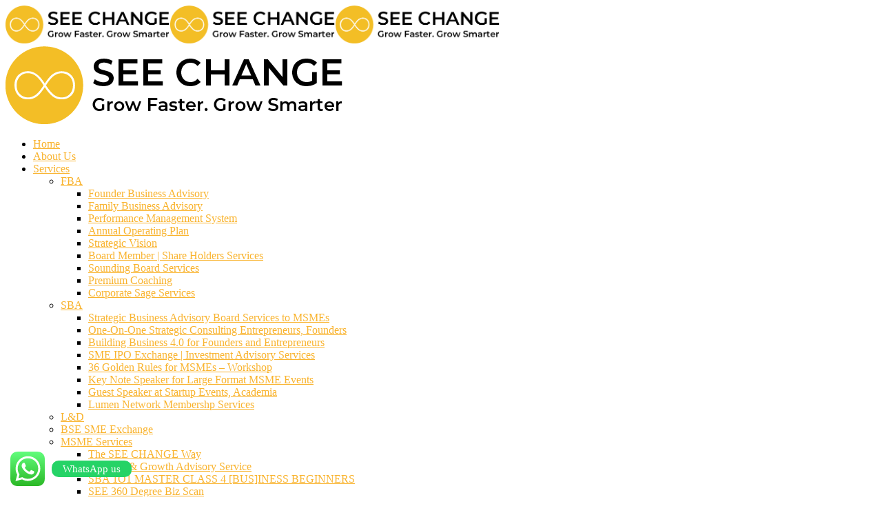

--- FILE ---
content_type: text/html; charset=UTF-8
request_url: http://seechangeworld.in/gallery/
body_size: 26250
content:
<!doctype html>
<html lang="en">
<head>
    <meta charset="UTF-8">
    <meta name="viewport" content="width=device-width, initial-scale=1">
    <link rel="profile" href="//gmpg.org/xfn/11">
    				<script>document.documentElement.className = document.documentElement.className + ' yes-js js_active js'</script>
			<meta name='robots' content='index, follow, max-image-preview:large, max-snippet:-1, max-video-preview:-1' />

	<!-- This site is optimized with the Yoast SEO plugin v26.8 - https://yoast.com/product/yoast-seo-wordpress/ -->
	<title>Gallery - See Change Consulting</title>
	<link rel="canonical" href="https://seechangeworld.in/gallery/" />
	<meta property="og:locale" content="en_US" />
	<meta property="og:type" content="article" />
	<meta property="og:title" content="Gallery - See Change Consulting" />
	<meta property="og:description" content="What is in it for you? Services" />
	<meta property="og:url" content="https://seechangeworld.in/gallery/" />
	<meta property="og:site_name" content="See Change Consulting" />
	<meta property="article:modified_time" content="2024-02-12T16:54:12+00:00" />
	<meta property="og:image" content="https://seechangeworld.in/wp-content/uploads/2023/12/gallery-17.jpg" />
	<meta name="twitter:card" content="summary_large_image" />
	<meta name="twitter:label1" content="Est. reading time" />
	<meta name="twitter:data1" content="5 minutes" />
	<script type="application/ld+json" class="yoast-schema-graph">{"@context":"https://schema.org","@graph":[{"@type":"WebPage","@id":"https://seechangeworld.in/gallery/","url":"https://seechangeworld.in/gallery/","name":"Gallery - See Change Consulting","isPartOf":{"@id":"https://seechangeworld.in/#website"},"primaryImageOfPage":{"@id":"https://seechangeworld.in/gallery/#primaryimage"},"image":{"@id":"https://seechangeworld.in/gallery/#primaryimage"},"thumbnailUrl":"https://seechangeworld.in/wp-content/uploads/2023/12/gallery-17.jpg","datePublished":"2023-12-11T07:06:53+00:00","dateModified":"2024-02-12T16:54:12+00:00","breadcrumb":{"@id":"https://seechangeworld.in/gallery/#breadcrumb"},"inLanguage":"en","potentialAction":[{"@type":"ReadAction","target":["https://seechangeworld.in/gallery/"]}]},{"@type":"ImageObject","inLanguage":"en","@id":"https://seechangeworld.in/gallery/#primaryimage","url":"https://seechangeworld.in/wp-content/uploads/2023/12/gallery-17.jpg","contentUrl":"https://seechangeworld.in/wp-content/uploads/2023/12/gallery-17.jpg"},{"@type":"BreadcrumbList","@id":"https://seechangeworld.in/gallery/#breadcrumb","itemListElement":[{"@type":"ListItem","position":1,"name":"Home","item":"https://seechangeworld.in/"},{"@type":"ListItem","position":2,"name":"Gallery"}]},{"@type":"WebSite","@id":"https://seechangeworld.in/#website","url":"https://seechangeworld.in/","name":"See Change Consulting","description":"","publisher":{"@id":"https://seechangeworld.in/#organization"},"potentialAction":[{"@type":"SearchAction","target":{"@type":"EntryPoint","urlTemplate":"https://seechangeworld.in/?s={search_term_string}"},"query-input":{"@type":"PropertyValueSpecification","valueRequired":true,"valueName":"search_term_string"}}],"inLanguage":"en"},{"@type":"Organization","@id":"https://seechangeworld.in/#organization","name":"See Change Consulting","url":"https://seechangeworld.in/","logo":{"@type":"ImageObject","inLanguage":"en","@id":"https://seechangeworld.in/#/schema/logo/image/","url":"https://seechangeworld.in/wp-content/uploads/2023/11/cropped-logo-icon.png","contentUrl":"https://seechangeworld.in/wp-content/uploads/2023/11/cropped-logo-icon.png","width":512,"height":512,"caption":"See Change Consulting"},"image":{"@id":"https://seechangeworld.in/#/schema/logo/image/"}}]}</script>
	<!-- / Yoast SEO plugin. -->


<link rel='dns-prefetch' href='//cdnjs.cloudflare.com' />
<link rel='dns-prefetch' href='//fonts.googleapis.com' />
<link rel='dns-prefetch' href='//use.fontawesome.com' />
<link rel="alternate" type="application/rss+xml" title="See Change Consulting &raquo; Feed" href="https://seechangeworld.in/feed/" />
<link rel="alternate" type="application/rss+xml" title="See Change Consulting &raquo; Comments Feed" href="https://seechangeworld.in/comments/feed/" />
<link rel="alternate" title="oEmbed (JSON)" type="application/json+oembed" href="https://seechangeworld.in/wp-json/oembed/1.0/embed?url=https%3A%2F%2Fseechangeworld.in%2Fgallery%2F" />
<link rel="alternate" title="oEmbed (XML)" type="text/xml+oembed" href="https://seechangeworld.in/wp-json/oembed/1.0/embed?url=https%3A%2F%2Fseechangeworld.in%2Fgallery%2F&#038;format=xml" />
<style id='wp-img-auto-sizes-contain-inline-css' type='text/css'>
img:is([sizes=auto i],[sizes^="auto," i]){contain-intrinsic-size:3000px 1500px}
/*# sourceURL=wp-img-auto-sizes-contain-inline-css */
</style>

<link rel='stylesheet' id='ht_ctc_main_css-css' href='https://seechangeworld.in/wp-content/plugins/click-to-chat-for-whatsapp/new/inc/assets/css/main.css?ver=4.36' type='text/css' media='all' />
<link rel='stylesheet' id='sbi_styles-css' href='https://seechangeworld.in/wp-content/plugins/instagram-feed/css/sbi-styles.min.css?ver=6.10.0' type='text/css' media='all' />
<style id='wp-emoji-styles-inline-css' type='text/css'>

	img.wp-smiley, img.emoji {
		display: inline !important;
		border: none !important;
		box-shadow: none !important;
		height: 1em !important;
		width: 1em !important;
		margin: 0 0.07em !important;
		vertical-align: -0.1em !important;
		background: none !important;
		padding: 0 !important;
	}
/*# sourceURL=wp-emoji-styles-inline-css */
</style>
<style id='classic-theme-styles-inline-css' type='text/css'>
/*! This file is auto-generated */
.wp-block-button__link{color:#fff;background-color:#32373c;border-radius:9999px;box-shadow:none;text-decoration:none;padding:calc(.667em + 2px) calc(1.333em + 2px);font-size:1.125em}.wp-block-file__button{background:#32373c;color:#fff;text-decoration:none}
/*# sourceURL=/wp-includes/css/classic-themes.min.css */
</style>
<link rel='stylesheet' id='jquery-selectBox-css' href='https://seechangeworld.in/wp-content/plugins/yith-woocommerce-wishlist/assets/css/jquery.selectBox.css?ver=1.2.0' type='text/css' media='all' />
<link rel='stylesheet' id='woocommerce_prettyPhoto_css-css' href='//seechangeworld.in/wp-content/plugins/woocommerce/assets/css/prettyPhoto.css?ver=3.1.6' type='text/css' media='all' />
<link rel='stylesheet' id='yith-wcwl-main-css' href='https://seechangeworld.in/wp-content/plugins/yith-woocommerce-wishlist/assets/css/style.css?ver=4.12.0' type='text/css' media='all' />
<style id='yith-wcwl-main-inline-css' type='text/css'>
 :root { --rounded-corners-radius: 16px; --add-to-cart-rounded-corners-radius: 16px; --color-headers-background: #F4F4F4; --feedback-duration: 3s } 
 :root { --rounded-corners-radius: 16px; --add-to-cart-rounded-corners-radius: 16px; --color-headers-background: #F4F4F4; --feedback-duration: 3s } 
/*# sourceURL=yith-wcwl-main-inline-css */
</style>
<style id='global-styles-inline-css' type='text/css'>
:root{--wp--preset--aspect-ratio--square: 1;--wp--preset--aspect-ratio--4-3: 4/3;--wp--preset--aspect-ratio--3-4: 3/4;--wp--preset--aspect-ratio--3-2: 3/2;--wp--preset--aspect-ratio--2-3: 2/3;--wp--preset--aspect-ratio--16-9: 16/9;--wp--preset--aspect-ratio--9-16: 9/16;--wp--preset--color--black: #000000;--wp--preset--color--cyan-bluish-gray: #abb8c3;--wp--preset--color--white: #ffffff;--wp--preset--color--pale-pink: #f78da7;--wp--preset--color--vivid-red: #cf2e2e;--wp--preset--color--luminous-vivid-orange: #ff6900;--wp--preset--color--luminous-vivid-amber: #fcb900;--wp--preset--color--light-green-cyan: #7bdcb5;--wp--preset--color--vivid-green-cyan: #00d084;--wp--preset--color--pale-cyan-blue: #8ed1fc;--wp--preset--color--vivid-cyan-blue: #0693e3;--wp--preset--color--vivid-purple: #9b51e0;--wp--preset--gradient--vivid-cyan-blue-to-vivid-purple: linear-gradient(135deg,rgb(6,147,227) 0%,rgb(155,81,224) 100%);--wp--preset--gradient--light-green-cyan-to-vivid-green-cyan: linear-gradient(135deg,rgb(122,220,180) 0%,rgb(0,208,130) 100%);--wp--preset--gradient--luminous-vivid-amber-to-luminous-vivid-orange: linear-gradient(135deg,rgb(252,185,0) 0%,rgb(255,105,0) 100%);--wp--preset--gradient--luminous-vivid-orange-to-vivid-red: linear-gradient(135deg,rgb(255,105,0) 0%,rgb(207,46,46) 100%);--wp--preset--gradient--very-light-gray-to-cyan-bluish-gray: linear-gradient(135deg,rgb(238,238,238) 0%,rgb(169,184,195) 100%);--wp--preset--gradient--cool-to-warm-spectrum: linear-gradient(135deg,rgb(74,234,220) 0%,rgb(151,120,209) 20%,rgb(207,42,186) 40%,rgb(238,44,130) 60%,rgb(251,105,98) 80%,rgb(254,248,76) 100%);--wp--preset--gradient--blush-light-purple: linear-gradient(135deg,rgb(255,206,236) 0%,rgb(152,150,240) 100%);--wp--preset--gradient--blush-bordeaux: linear-gradient(135deg,rgb(254,205,165) 0%,rgb(254,45,45) 50%,rgb(107,0,62) 100%);--wp--preset--gradient--luminous-dusk: linear-gradient(135deg,rgb(255,203,112) 0%,rgb(199,81,192) 50%,rgb(65,88,208) 100%);--wp--preset--gradient--pale-ocean: linear-gradient(135deg,rgb(255,245,203) 0%,rgb(182,227,212) 50%,rgb(51,167,181) 100%);--wp--preset--gradient--electric-grass: linear-gradient(135deg,rgb(202,248,128) 0%,rgb(113,206,126) 100%);--wp--preset--gradient--midnight: linear-gradient(135deg,rgb(2,3,129) 0%,rgb(40,116,252) 100%);--wp--preset--font-size--small: 13px;--wp--preset--font-size--medium: 20px;--wp--preset--font-size--large: 36px;--wp--preset--font-size--x-large: 42px;--wp--preset--spacing--20: 0.44rem;--wp--preset--spacing--30: 0.67rem;--wp--preset--spacing--40: 1rem;--wp--preset--spacing--50: 1.5rem;--wp--preset--spacing--60: 2.25rem;--wp--preset--spacing--70: 3.38rem;--wp--preset--spacing--80: 5.06rem;--wp--preset--shadow--natural: 6px 6px 9px rgba(0, 0, 0, 0.2);--wp--preset--shadow--deep: 12px 12px 50px rgba(0, 0, 0, 0.4);--wp--preset--shadow--sharp: 6px 6px 0px rgba(0, 0, 0, 0.2);--wp--preset--shadow--outlined: 6px 6px 0px -3px rgb(255, 255, 255), 6px 6px rgb(0, 0, 0);--wp--preset--shadow--crisp: 6px 6px 0px rgb(0, 0, 0);}:where(.is-layout-flex){gap: 0.5em;}:where(.is-layout-grid){gap: 0.5em;}body .is-layout-flex{display: flex;}.is-layout-flex{flex-wrap: wrap;align-items: center;}.is-layout-flex > :is(*, div){margin: 0;}body .is-layout-grid{display: grid;}.is-layout-grid > :is(*, div){margin: 0;}:where(.wp-block-columns.is-layout-flex){gap: 2em;}:where(.wp-block-columns.is-layout-grid){gap: 2em;}:where(.wp-block-post-template.is-layout-flex){gap: 1.25em;}:where(.wp-block-post-template.is-layout-grid){gap: 1.25em;}.has-black-color{color: var(--wp--preset--color--black) !important;}.has-cyan-bluish-gray-color{color: var(--wp--preset--color--cyan-bluish-gray) !important;}.has-white-color{color: var(--wp--preset--color--white) !important;}.has-pale-pink-color{color: var(--wp--preset--color--pale-pink) !important;}.has-vivid-red-color{color: var(--wp--preset--color--vivid-red) !important;}.has-luminous-vivid-orange-color{color: var(--wp--preset--color--luminous-vivid-orange) !important;}.has-luminous-vivid-amber-color{color: var(--wp--preset--color--luminous-vivid-amber) !important;}.has-light-green-cyan-color{color: var(--wp--preset--color--light-green-cyan) !important;}.has-vivid-green-cyan-color{color: var(--wp--preset--color--vivid-green-cyan) !important;}.has-pale-cyan-blue-color{color: var(--wp--preset--color--pale-cyan-blue) !important;}.has-vivid-cyan-blue-color{color: var(--wp--preset--color--vivid-cyan-blue) !important;}.has-vivid-purple-color{color: var(--wp--preset--color--vivid-purple) !important;}.has-black-background-color{background-color: var(--wp--preset--color--black) !important;}.has-cyan-bluish-gray-background-color{background-color: var(--wp--preset--color--cyan-bluish-gray) !important;}.has-white-background-color{background-color: var(--wp--preset--color--white) !important;}.has-pale-pink-background-color{background-color: var(--wp--preset--color--pale-pink) !important;}.has-vivid-red-background-color{background-color: var(--wp--preset--color--vivid-red) !important;}.has-luminous-vivid-orange-background-color{background-color: var(--wp--preset--color--luminous-vivid-orange) !important;}.has-luminous-vivid-amber-background-color{background-color: var(--wp--preset--color--luminous-vivid-amber) !important;}.has-light-green-cyan-background-color{background-color: var(--wp--preset--color--light-green-cyan) !important;}.has-vivid-green-cyan-background-color{background-color: var(--wp--preset--color--vivid-green-cyan) !important;}.has-pale-cyan-blue-background-color{background-color: var(--wp--preset--color--pale-cyan-blue) !important;}.has-vivid-cyan-blue-background-color{background-color: var(--wp--preset--color--vivid-cyan-blue) !important;}.has-vivid-purple-background-color{background-color: var(--wp--preset--color--vivid-purple) !important;}.has-black-border-color{border-color: var(--wp--preset--color--black) !important;}.has-cyan-bluish-gray-border-color{border-color: var(--wp--preset--color--cyan-bluish-gray) !important;}.has-white-border-color{border-color: var(--wp--preset--color--white) !important;}.has-pale-pink-border-color{border-color: var(--wp--preset--color--pale-pink) !important;}.has-vivid-red-border-color{border-color: var(--wp--preset--color--vivid-red) !important;}.has-luminous-vivid-orange-border-color{border-color: var(--wp--preset--color--luminous-vivid-orange) !important;}.has-luminous-vivid-amber-border-color{border-color: var(--wp--preset--color--luminous-vivid-amber) !important;}.has-light-green-cyan-border-color{border-color: var(--wp--preset--color--light-green-cyan) !important;}.has-vivid-green-cyan-border-color{border-color: var(--wp--preset--color--vivid-green-cyan) !important;}.has-pale-cyan-blue-border-color{border-color: var(--wp--preset--color--pale-cyan-blue) !important;}.has-vivid-cyan-blue-border-color{border-color: var(--wp--preset--color--vivid-cyan-blue) !important;}.has-vivid-purple-border-color{border-color: var(--wp--preset--color--vivid-purple) !important;}.has-vivid-cyan-blue-to-vivid-purple-gradient-background{background: var(--wp--preset--gradient--vivid-cyan-blue-to-vivid-purple) !important;}.has-light-green-cyan-to-vivid-green-cyan-gradient-background{background: var(--wp--preset--gradient--light-green-cyan-to-vivid-green-cyan) !important;}.has-luminous-vivid-amber-to-luminous-vivid-orange-gradient-background{background: var(--wp--preset--gradient--luminous-vivid-amber-to-luminous-vivid-orange) !important;}.has-luminous-vivid-orange-to-vivid-red-gradient-background{background: var(--wp--preset--gradient--luminous-vivid-orange-to-vivid-red) !important;}.has-very-light-gray-to-cyan-bluish-gray-gradient-background{background: var(--wp--preset--gradient--very-light-gray-to-cyan-bluish-gray) !important;}.has-cool-to-warm-spectrum-gradient-background{background: var(--wp--preset--gradient--cool-to-warm-spectrum) !important;}.has-blush-light-purple-gradient-background{background: var(--wp--preset--gradient--blush-light-purple) !important;}.has-blush-bordeaux-gradient-background{background: var(--wp--preset--gradient--blush-bordeaux) !important;}.has-luminous-dusk-gradient-background{background: var(--wp--preset--gradient--luminous-dusk) !important;}.has-pale-ocean-gradient-background{background: var(--wp--preset--gradient--pale-ocean) !important;}.has-electric-grass-gradient-background{background: var(--wp--preset--gradient--electric-grass) !important;}.has-midnight-gradient-background{background: var(--wp--preset--gradient--midnight) !important;}.has-small-font-size{font-size: var(--wp--preset--font-size--small) !important;}.has-medium-font-size{font-size: var(--wp--preset--font-size--medium) !important;}.has-large-font-size{font-size: var(--wp--preset--font-size--large) !important;}.has-x-large-font-size{font-size: var(--wp--preset--font-size--x-large) !important;}
:where(.wp-block-post-template.is-layout-flex){gap: 1.25em;}:where(.wp-block-post-template.is-layout-grid){gap: 1.25em;}
:where(.wp-block-term-template.is-layout-flex){gap: 1.25em;}:where(.wp-block-term-template.is-layout-grid){gap: 1.25em;}
:where(.wp-block-columns.is-layout-flex){gap: 2em;}:where(.wp-block-columns.is-layout-grid){gap: 2em;}
:root :where(.wp-block-pullquote){font-size: 1.5em;line-height: 1.6;}
/*# sourceURL=global-styles-inline-css */
</style>
<link rel='stylesheet' id='booked-tooltipster-css' href='https://seechangeworld.in/wp-content/plugins/booked/assets/js/tooltipster/css/tooltipster.css?ver=3.3.0' type='text/css' media='all' />
<link rel='stylesheet' id='booked-tooltipster-theme-css' href='https://seechangeworld.in/wp-content/plugins/booked/assets/js/tooltipster/css/themes/tooltipster-light.css?ver=3.3.0' type='text/css' media='all' />
<link rel='stylesheet' id='booked-animations-css' href='https://seechangeworld.in/wp-content/plugins/booked/assets/css/animations.css?ver=2.4.3' type='text/css' media='all' />
<link rel='stylesheet' id='booked-css-css' href='https://seechangeworld.in/wp-content/plugins/booked/dist/booked.css?ver=2.4.3' type='text/css' media='all' />
<style id='booked-css-inline-css' type='text/css'>
#ui-datepicker-div.booked_custom_date_picker table.ui-datepicker-calendar tbody td a.ui-state-active,#ui-datepicker-div.booked_custom_date_picker table.ui-datepicker-calendar tbody td a.ui-state-active:hover,body #booked-profile-page input[type=submit].button-primary:hover,body .booked-list-view button.button:hover, body .booked-list-view input[type=submit].button-primary:hover,body div.booked-calendar input[type=submit].button-primary:hover,body .booked-modal input[type=submit].button-primary:hover,body div.booked-calendar .bc-head,body div.booked-calendar .bc-head .bc-col,body div.booked-calendar .booked-appt-list .timeslot .timeslot-people button:hover,body #booked-profile-page .booked-profile-header,body #booked-profile-page .booked-tabs li.active a,body #booked-profile-page .booked-tabs li.active a:hover,body #booked-profile-page .appt-block .google-cal-button > a:hover,#ui-datepicker-div.booked_custom_date_picker .ui-datepicker-header{ background:#c4f2d4 !important; }body #booked-profile-page input[type=submit].button-primary:hover,body div.booked-calendar input[type=submit].button-primary:hover,body .booked-list-view button.button:hover, body .booked-list-view input[type=submit].button-primary:hover,body .booked-modal input[type=submit].button-primary:hover,body div.booked-calendar .bc-head .bc-col,body div.booked-calendar .booked-appt-list .timeslot .timeslot-people button:hover,body #booked-profile-page .booked-profile-header,body #booked-profile-page .appt-block .google-cal-button > a:hover{ border-color:#c4f2d4 !important; }body div.booked-calendar .bc-row.days,body div.booked-calendar .bc-row.days .bc-col,body .booked-calendarSwitcher.calendar,body #booked-profile-page .booked-tabs,#ui-datepicker-div.booked_custom_date_picker table.ui-datepicker-calendar thead,#ui-datepicker-div.booked_custom_date_picker table.ui-datepicker-calendar thead th{ background:#039146 !important; }body div.booked-calendar .bc-row.days .bc-col,body #booked-profile-page .booked-tabs{ border-color:#039146 !important; }#ui-datepicker-div.booked_custom_date_picker table.ui-datepicker-calendar tbody td.ui-datepicker-today a,#ui-datepicker-div.booked_custom_date_picker table.ui-datepicker-calendar tbody td.ui-datepicker-today a:hover,body #booked-profile-page input[type=submit].button-primary,body div.booked-calendar input[type=submit].button-primary,body .booked-list-view button.button, body .booked-list-view input[type=submit].button-primary,body .booked-list-view button.button, body .booked-list-view input[type=submit].button-primary,body .booked-modal input[type=submit].button-primary,body div.booked-calendar .booked-appt-list .timeslot .timeslot-people button,body #booked-profile-page .booked-profile-appt-list .appt-block.approved .status-block,body #booked-profile-page .appt-block .google-cal-button > a,body .booked-modal p.booked-title-bar,body div.booked-calendar .bc-col:hover .date span,body .booked-list-view a.booked_list_date_picker_trigger.booked-dp-active,body .booked-list-view a.booked_list_date_picker_trigger.booked-dp-active:hover,.booked-ms-modal .booked-book-appt,body #booked-profile-page .booked-tabs li a .counter{ background:#56c477; }body #booked-profile-page input[type=submit].button-primary,body div.booked-calendar input[type=submit].button-primary,body .booked-list-view button.button, body .booked-list-view input[type=submit].button-primary,body .booked-list-view button.button, body .booked-list-view input[type=submit].button-primary,body .booked-modal input[type=submit].button-primary,body #booked-profile-page .appt-block .google-cal-button > a,body div.booked-calendar .booked-appt-list .timeslot .timeslot-people button,body .booked-list-view a.booked_list_date_picker_trigger.booked-dp-active,body .booked-list-view a.booked_list_date_picker_trigger.booked-dp-active:hover{ border-color:#56c477; }body .booked-modal .bm-window p i.fa,body .booked-modal .bm-window a,body .booked-appt-list .booked-public-appointment-title,body .booked-modal .bm-window p.appointment-title,.booked-ms-modal.visible:hover .booked-book-appt{ color:#56c477; }.booked-appt-list .timeslot.has-title .booked-public-appointment-title { color:inherit; }
/*# sourceURL=booked-css-inline-css */
</style>
<link rel='stylesheet' id='ct-main-css-css' href='https://seechangeworld.in/wp-content/plugins/case-theme-core/assets/css/main.css?ver=1.0.0' type='text/css' media='all' />
<link rel='stylesheet' id='progressbar-lib-css-css' href='https://seechangeworld.in/wp-content/plugins/case-theme-core/assets/css/lib/progressbar.min.css?ver=0.7.1' type='text/css' media='all' />
<link rel='stylesheet' id='oc-css-css' href='https://seechangeworld.in/wp-content/plugins/case-theme-core/assets/css/lib/owl.carousel.min.css?ver=2.2.1' type='text/css' media='all' />
<link rel='stylesheet' id='ct-slick-css-css' href='https://seechangeworld.in/wp-content/plugins/case-theme-core/assets/css/lib/slick.css?ver=1.0.0' type='text/css' media='all' />
<link rel='stylesheet' id='ct-font-awesome-css' href='https://seechangeworld.in/wp-content/plugins/case-theme-core/assets/plugin/font-awesome/css/font-awesome.min.css?ver=4.7.0' type='text/css' media='all' />
<link rel='stylesheet' id='remodal-css' href='https://seechangeworld.in/wp-content/plugins/case-theme-user/acess/css/remodal.css?ver=6.9' type='text/css' media='all' />
<link rel='stylesheet' id='remodal-default-theme-css' href='https://seechangeworld.in/wp-content/plugins/case-theme-user/acess/css/remodal-default-theme.css?ver=6.9' type='text/css' media='all' />
<link rel='stylesheet' id='contact-form-7-css' href='https://seechangeworld.in/wp-content/plugins/contact-form-7/includes/css/styles.css?ver=6.1.4' type='text/css' media='all' />
<link rel='stylesheet' id='woocommerce-layout-css' href='https://seechangeworld.in/wp-content/plugins/woocommerce/assets/css/woocommerce-layout.css?ver=10.4.3' type='text/css' media='all' />
<link rel='stylesheet' id='woocommerce-smallscreen-css' href='https://seechangeworld.in/wp-content/plugins/woocommerce/assets/css/woocommerce-smallscreen.css?ver=10.4.3' type='text/css' media='only screen and (max-width: 768px)' />
<link rel='stylesheet' id='woocommerce-general-css' href='https://seechangeworld.in/wp-content/plugins/woocommerce/assets/css/woocommerce.css?ver=10.4.3' type='text/css' media='all' />
<style id='woocommerce-inline-inline-css' type='text/css'>
.woocommerce form .form-row .required { visibility: visible; }
/*# sourceURL=woocommerce-inline-inline-css */
</style>
<link rel='stylesheet' id='cf7mls-css' href='https://seechangeworld.in/wp-content/plugins/contact-form-7-multi-step/assets/frontend/css/cf7mls.css?ver=2.7.5' type='text/css' media='all' />
<link rel='stylesheet' id='cf7mls_progress_bar-css' href='https://seechangeworld.in/wp-content/plugins/contact-form-7-multi-step/assets/frontend/css/progress_bar.css?ver=2.7.5' type='text/css' media='all' />
<link rel='stylesheet' id='cf7mls_animate-css' href='https://seechangeworld.in/wp-content/plugins/contact-form-7-multi-step/assets/frontend/animate/animate.min.css?ver=2.7.5' type='text/css' media='all' />
<link rel='stylesheet' id='yith-quick-view-css' href='https://seechangeworld.in/wp-content/plugins/yith-woocommerce-quick-view/assets/css/yith-quick-view.css?ver=2.11.0' type='text/css' media='all' />
<style id='yith-quick-view-inline-css' type='text/css'>

				#yith-quick-view-modal .yith-quick-view-overlay{background:rgba( 0, 0, 0, 0.8)}
				#yith-quick-view-modal .yith-wcqv-main{background:#ffffff;}
				#yith-quick-view-close{color:#cdcdcd;}
				#yith-quick-view-close:hover{color:#ff0000;}
/*# sourceURL=yith-quick-view-inline-css */
</style>
<link rel='stylesheet' id='bootstrap-css' href='https://seechangeworld.in/wp-content/themes/consultio/assets/css/bootstrap.min.css?ver=4.0.0' type='text/css' media='all' />
<link rel='stylesheet' id='font-awesome-css' href='https://seechangeworld.in/wp-content/plugins/elementor/assets/lib/font-awesome/css/font-awesome.min.css?ver=4.7.0' type='text/css' media='all' />
<style id='font-awesome-inline-css' type='text/css'>
[data-font="FontAwesome"]:before {font-family: 'FontAwesome' !important;content: attr(data-icon) !important;speak: none !important;font-weight: normal !important;font-variant: normal !important;text-transform: none !important;line-height: 1 !important;font-style: normal !important;-webkit-font-smoothing: antialiased !important;-moz-osx-font-smoothing: grayscale !important;}
/*# sourceURL=font-awesome-inline-css */
</style>
<link rel='stylesheet' id='font-awesome-v5-css' href='https://seechangeworld.in/wp-content/themes/consultio/assets/css/font-awesome5.min.css?ver=5.8.0' type='text/css' media='all' />
<link rel='stylesheet' id='font-flaticon-css' href='https://seechangeworld.in/wp-content/themes/consultio/assets/css/flaticon.css?ver=3.2.0' type='text/css' media='all' />
<link rel='stylesheet' id='font-flaticon-v2-css' href='https://seechangeworld.in/wp-content/themes/consultio/assets/css/flaticon-v2.css?ver=3.2.0' type='text/css' media='all' />
<link rel='stylesheet' id='font-flaticon-v3-css' href='https://seechangeworld.in/wp-content/themes/consultio/assets/css/flaticon-v3.css?ver=3.2.0' type='text/css' media='all' />
<link rel='stylesheet' id='font-flaticon-v4-css' href='https://seechangeworld.in/wp-content/themes/consultio/assets/css/flaticon-v4.css?ver=3.2.0' type='text/css' media='all' />
<link rel='stylesheet' id='font-flaticon-v5-css' href='https://seechangeworld.in/wp-content/themes/consultio/assets/css/flaticon-v5.css?ver=3.2.0' type='text/css' media='all' />
<link rel='stylesheet' id='font-flaticon-v6-css' href='https://seechangeworld.in/wp-content/themes/consultio/assets/css/flaticon-v6.css?ver=3.2.0' type='text/css' media='all' />
<link rel='stylesheet' id='font-flaticon-v7-css' href='https://seechangeworld.in/wp-content/themes/consultio/assets/css/flaticon-v7.css?ver=3.2.0' type='text/css' media='all' />
<link rel='stylesheet' id='font-flaticon-v8-css' href='https://seechangeworld.in/wp-content/themes/consultio/assets/css/flaticon-v8.css?ver=3.2.0' type='text/css' media='all' />
<link rel='stylesheet' id='font-material-icon-css' href='https://seechangeworld.in/wp-content/themes/consultio/assets/css/material-design-iconic-font.min.css?ver=2.2.0' type='text/css' media='all' />
<link rel='stylesheet' id='magnific-popup-css' href='https://seechangeworld.in/wp-content/themes/consultio/assets/css/magnific-popup.css?ver=1.0.0' type='text/css' media='all' />
<link rel='stylesheet' id='animate-css' href='https://seechangeworld.in/wp-content/themes/consultio/assets/css/animate.css?ver=1.0.0' type='text/css' media='all' />
<link rel='stylesheet' id='consultio-theme-css' href='https://seechangeworld.in/wp-content/themes/consultio/assets/css/theme.css?ver=3.2.0' type='text/css' media='all' />
<style id='consultio-theme-inline-css' type='text/css'>
:root{--gradient-color-from: #f3be26;--gradient-color-to: #f3be26;--gradient-color-from-rgb: 243,190,38;--gradient-color-to-rgb: 243,190,38;}
		@media screen and (min-width: 1200px) {
			#ct-header-wrap #ct-header-top { background-color: #f9b32d !important; }#ct-header-wrap .ct-header-branding a img { max-height: 55px !important; }#ct-header-wrap .ct-header-main.h-fixed .ct-header-branding a img { max-height: 55px !important; }		}
        @media screen and (max-width: 1199px) {
		        }
        		@media screen and (min-width: 1200px) {
				}
		
/*# sourceURL=consultio-theme-inline-css */
</style>
<link rel='stylesheet' id='consultio-style-css' href='https://seechangeworld.in/wp-content/themes/consultio/style.css?ver=6.9' type='text/css' media='all' />
<link rel='stylesheet' id='consultio-google-fonts-css' href='//fonts.googleapis.com/css?family=Roboto%3A300%2C400%2C400i%2C500%2C500i%2C600%2C600i%2C700%2C700i%7CPoppins%3A300%2C400%2C400i%2C500%2C500i%2C600%2C600i%2C700%2C700i%7CPlayfair+Display%3A400%2C400i%2C700%2C700i%2C800%2C900%7CMuli%3A400%7CLato%3A400%7CBarlow%3A400%2C700%7CNunito+Sans%3A400%2C600%2C700%2C900%7CKalam%3A400%7CRubik%3A400%7CInter%3A400%2C500%2C600%2C700&#038;subset=latin%2Clatin-ext&#038;ver=6.9' type='text/css' media='all' />
<link rel='stylesheet' id='meks-flickr-widget-css' href='https://seechangeworld.in/wp-content/plugins/meks-simple-flickr-widget/css/style.css?ver=1.3' type='text/css' media='all' />
<link rel='stylesheet' id='newsletter-css' href='https://seechangeworld.in/wp-content/plugins/newsletter/style.css?ver=9.1.2' type='text/css' media='all' />
<link rel='stylesheet' id='booked-wc-fe-styles-css' href='https://seechangeworld.in/wp-content/plugins/booked/includes/add-ons/woocommerce-payments//css/frontend-style.css?ver=6.9' type='text/css' media='all' />
<link rel='stylesheet' id='font-awesome-official-css' href='https://use.fontawesome.com/releases/v6.4.2/css/all.css' type='text/css' media='all' integrity="sha384-blOohCVdhjmtROpu8+CfTnUWham9nkX7P7OZQMst+RUnhtoY/9qemFAkIKOYxDI3" crossorigin="anonymous" />
<link rel='stylesheet' id='elementor-frontend-css' href='https://seechangeworld.in/wp-content/plugins/elementor/assets/css/frontend.min.css?ver=3.34.4' type='text/css' media='all' />
<link rel='stylesheet' id='elementor-post-4540-css' href='https://seechangeworld.in/wp-content/uploads/elementor/css/post-4540.css?ver=1769704451' type='text/css' media='all' />
<link rel='stylesheet' id='font-awesome-5-all-css' href='https://seechangeworld.in/wp-content/plugins/elementor/assets/lib/font-awesome/css/all.min.css?ver=3.34.4' type='text/css' media='all' />
<link rel='stylesheet' id='font-awesome-4-shim-css' href='https://seechangeworld.in/wp-content/plugins/elementor/assets/lib/font-awesome/css/v4-shims.min.css?ver=3.34.4' type='text/css' media='all' />
<link rel='stylesheet' id='sbistyles-css' href='https://seechangeworld.in/wp-content/plugins/instagram-feed/css/sbi-styles.min.css?ver=6.10.0' type='text/css' media='all' />
<link rel='stylesheet' id='widget-heading-css' href='https://seechangeworld.in/wp-content/plugins/elementor/assets/css/widget-heading.min.css?ver=3.34.4' type='text/css' media='all' />
<link rel='stylesheet' id='elementor-post-5734-css' href='https://seechangeworld.in/wp-content/uploads/elementor/css/post-5734.css?ver=1769717743' type='text/css' media='all' />
<link rel='stylesheet' id='eael-general-css' href='https://seechangeworld.in/wp-content/plugins/essential-addons-for-elementor-lite/assets/front-end/css/view/general.min.css?ver=6.5.9' type='text/css' media='all' />
<link rel='stylesheet' id='mcw-crypto-css' href='https://seechangeworld.in/wp-content/plugins/massive-cryptocurrency-widgets/assets/public/css/style.css?ver=3.2.5' type='text/css' media='all' />
<link rel='stylesheet' id='mcw-crypto-select-css' href='https://seechangeworld.in/wp-content/plugins/massive-cryptocurrency-widgets/assets/public/css/selectize.custom.css?ver=3.2.5' type='text/css' media='all' />
<link rel='stylesheet' id='mcw-crypto-datatable-css' href='https://seechangeworld.in/wp-content/plugins/massive-cryptocurrency-widgets/assets/public/css/jquery.dataTables.min.css?ver=1.10.16' type='text/css' media='all' />
<link rel='stylesheet' id='font-awesome-official-v4shim-css' href='https://use.fontawesome.com/releases/v6.4.2/css/v4-shims.css' type='text/css' media='all' integrity="sha384-IqMDcR2qh8kGcGdRrxwop5R2GiUY5h8aDR/LhYxPYiXh3sAAGGDkFvFqWgFvTsTd" crossorigin="anonymous" />
<link rel='stylesheet' id='elementor-gf-local-roboto-css' href='https://seechangeworld.in/wp-content/uploads/elementor/google-fonts/css/roboto.css?ver=1753893074' type='text/css' media='all' />
<link rel='stylesheet' id='elementor-gf-local-robotoslab-css' href='https://seechangeworld.in/wp-content/uploads/elementor/google-fonts/css/robotoslab.css?ver=1753893083' type='text/css' media='all' />
<script type="text/javascript" src="https://seechangeworld.in/wp-includes/js/jquery/jquery.min.js?ver=3.7.1" id="jquery-core-js"></script>
<script type="text/javascript" src="https://seechangeworld.in/wp-includes/js/jquery/jquery-migrate.min.js?ver=3.4.1" id="jquery-migrate-js"></script>
<script type="text/javascript" src="https://seechangeworld.in/wp-content/plugins/case-theme-core/assets/js/main.js?ver=1.0.0" id="ct-main-js-js"></script>
<script type="text/javascript" src="https://seechangeworld.in/wp-content/plugins/woocommerce/assets/js/jquery-blockui/jquery.blockUI.min.js?ver=2.7.0-wc.10.4.3" id="wc-jquery-blockui-js" defer="defer" data-wp-strategy="defer"></script>
<script type="text/javascript" id="wc-add-to-cart-js-extra">
/* <![CDATA[ */
var wc_add_to_cart_params = {"ajax_url":"/wp-admin/admin-ajax.php","wc_ajax_url":"/?wc-ajax=%%endpoint%%","i18n_view_cart":"View cart","cart_url":"https://seechangeworld.in","is_cart":"","cart_redirect_after_add":"no"};
//# sourceURL=wc-add-to-cart-js-extra
/* ]]> */
</script>
<script type="text/javascript" src="https://seechangeworld.in/wp-content/plugins/woocommerce/assets/js/frontend/add-to-cart.min.js?ver=10.4.3" id="wc-add-to-cart-js" defer="defer" data-wp-strategy="defer"></script>
<script type="text/javascript" src="https://seechangeworld.in/wp-content/plugins/woocommerce/assets/js/js-cookie/js.cookie.min.js?ver=2.1.4-wc.10.4.3" id="wc-js-cookie-js" defer="defer" data-wp-strategy="defer"></script>
<script type="text/javascript" id="woocommerce-js-extra">
/* <![CDATA[ */
var woocommerce_params = {"ajax_url":"/wp-admin/admin-ajax.php","wc_ajax_url":"/?wc-ajax=%%endpoint%%","i18n_password_show":"Show password","i18n_password_hide":"Hide password"};
//# sourceURL=woocommerce-js-extra
/* ]]> */
</script>
<script type="text/javascript" src="https://seechangeworld.in/wp-content/plugins/woocommerce/assets/js/frontend/woocommerce.min.js?ver=10.4.3" id="woocommerce-js" defer="defer" data-wp-strategy="defer"></script>
<script type="text/javascript" src="https://seechangeworld.in/wp-content/themes/consultio/elementor/js/ct-inline-css.js?ver=3.2.0" id="ct-inline-css-js-js"></script>
<script type="text/javascript" id="booked-wc-fe-functions-js-extra">
/* <![CDATA[ */
var booked_wc_variables = {"prefix":"booked_wc_","ajaxurl":"https://seechangeworld.in/wp-admin/admin-ajax.php","i18n_confirm_appt_edit":"Are you sure you want to change the appointment date? By doing so, the appointment date will need to be approved again.","i18n_pay":"Are you sure you want to add the appointment to cart and go to checkout?","i18n_mark_paid":"Are you sure you want to mark this appointment as \"Paid\"?","i18n_paid":"Paid","i18n_awaiting_payment":"Awaiting Payment","checkout_page":""};
//# sourceURL=booked-wc-fe-functions-js-extra
/* ]]> */
</script>
<script type="text/javascript" src="https://seechangeworld.in/wp-content/plugins/booked/includes/add-ons/woocommerce-payments//js/frontend-functions.js?ver=6.9" id="booked-wc-fe-functions-js"></script>
<script type="text/javascript" src="https://seechangeworld.in/wp-content/plugins/elementor/assets/lib/font-awesome/js/v4-shims.min.js?ver=3.34.4" id="font-awesome-4-shim-js"></script>
<script type="text/javascript" src="https://seechangeworld.in/wp-content/plugins/case-theme-core/assets/js/lib/isotope.pkgd.min.js?ver=3.0.5" id="isotope-js"></script>
<link rel="https://api.w.org/" href="https://seechangeworld.in/wp-json/" /><link rel="alternate" title="JSON" type="application/json" href="https://seechangeworld.in/wp-json/wp/v2/pages/5734" /><link rel="EditURI" type="application/rsd+xml" title="RSD" href="https://seechangeworld.in/xmlrpc.php?rsd" />
<meta name="generator" content="WordPress 6.9" />
<meta name="generator" content="WooCommerce 10.4.3" />
<link rel='shortlink' href='https://seechangeworld.in/?p=5734' />
<meta name="generator" content="Redux 4.5.10" /><style type="text/css">div[id^="wpcf7-f7342"] button.cf7mls_next {   }div[id^="wpcf7-f7342"] button.cf7mls_back {   }</style><link rel="icon" type="image/png" href="https://seechangeworld.in/wp-content/uploads/2023/11/cropped-logo-icon.png"/>	<noscript><style>.woocommerce-product-gallery{ opacity: 1 !important; }</style></noscript>
	<meta name="generator" content="Elementor 3.34.4; features: e_font_icon_svg, additional_custom_breakpoints; settings: css_print_method-external, google_font-enabled, font_display-swap">
			<style>
				.e-con.e-parent:nth-of-type(n+4):not(.e-lazyloaded):not(.e-no-lazyload),
				.e-con.e-parent:nth-of-type(n+4):not(.e-lazyloaded):not(.e-no-lazyload) * {
					background-image: none !important;
				}
				@media screen and (max-height: 1024px) {
					.e-con.e-parent:nth-of-type(n+3):not(.e-lazyloaded):not(.e-no-lazyload),
					.e-con.e-parent:nth-of-type(n+3):not(.e-lazyloaded):not(.e-no-lazyload) * {
						background-image: none !important;
					}
				}
				@media screen and (max-height: 640px) {
					.e-con.e-parent:nth-of-type(n+2):not(.e-lazyloaded):not(.e-no-lazyload),
					.e-con.e-parent:nth-of-type(n+2):not(.e-lazyloaded):not(.e-no-lazyload) * {
						background-image: none !important;
					}
				}
			</style>
			<meta name="generator" content="Powered by Slider Revolution 6.6.18 - responsive, Mobile-Friendly Slider Plugin for WordPress with comfortable drag and drop interface." />
<script>function setREVStartSize(e){
			//window.requestAnimationFrame(function() {
				window.RSIW = window.RSIW===undefined ? window.innerWidth : window.RSIW;
				window.RSIH = window.RSIH===undefined ? window.innerHeight : window.RSIH;
				try {
					var pw = document.getElementById(e.c).parentNode.offsetWidth,
						newh;
					pw = pw===0 || isNaN(pw) || (e.l=="fullwidth" || e.layout=="fullwidth") ? window.RSIW : pw;
					e.tabw = e.tabw===undefined ? 0 : parseInt(e.tabw);
					e.thumbw = e.thumbw===undefined ? 0 : parseInt(e.thumbw);
					e.tabh = e.tabh===undefined ? 0 : parseInt(e.tabh);
					e.thumbh = e.thumbh===undefined ? 0 : parseInt(e.thumbh);
					e.tabhide = e.tabhide===undefined ? 0 : parseInt(e.tabhide);
					e.thumbhide = e.thumbhide===undefined ? 0 : parseInt(e.thumbhide);
					e.mh = e.mh===undefined || e.mh=="" || e.mh==="auto" ? 0 : parseInt(e.mh,0);
					if(e.layout==="fullscreen" || e.l==="fullscreen")
						newh = Math.max(e.mh,window.RSIH);
					else{
						e.gw = Array.isArray(e.gw) ? e.gw : [e.gw];
						for (var i in e.rl) if (e.gw[i]===undefined || e.gw[i]===0) e.gw[i] = e.gw[i-1];
						e.gh = e.el===undefined || e.el==="" || (Array.isArray(e.el) && e.el.length==0)? e.gh : e.el;
						e.gh = Array.isArray(e.gh) ? e.gh : [e.gh];
						for (var i in e.rl) if (e.gh[i]===undefined || e.gh[i]===0) e.gh[i] = e.gh[i-1];
											
						var nl = new Array(e.rl.length),
							ix = 0,
							sl;
						e.tabw = e.tabhide>=pw ? 0 : e.tabw;
						e.thumbw = e.thumbhide>=pw ? 0 : e.thumbw;
						e.tabh = e.tabhide>=pw ? 0 : e.tabh;
						e.thumbh = e.thumbhide>=pw ? 0 : e.thumbh;
						for (var i in e.rl) nl[i] = e.rl[i]<window.RSIW ? 0 : e.rl[i];
						sl = nl[0];
						for (var i in nl) if (sl>nl[i] && nl[i]>0) { sl = nl[i]; ix=i;}
						var m = pw>(e.gw[ix]+e.tabw+e.thumbw) ? 1 : (pw-(e.tabw+e.thumbw)) / (e.gw[ix]);
						newh =  (e.gh[ix] * m) + (e.tabh + e.thumbh);
					}
					var el = document.getElementById(e.c);
					if (el!==null && el) el.style.height = newh+"px";
					el = document.getElementById(e.c+"_wrapper");
					if (el!==null && el) {
						el.style.height = newh+"px";
						el.style.display = "block";
					}
				} catch(e){
					console.log("Failure at Presize of Slider:" + e)
				}
			//});
		  };</script>
<style id="ct_theme_options-dynamic-css" title="dynamic-css" class="redux-options-output">body #pagetitle{background-image:url('https://seechangeworld.in/wp-content/uploads/2024/01/SEE-Change-Banner.jpg');}body #pagetitle::before{background-color:#010101;}body #pagetitle{padding-top:130px;padding-bottom:106px;}a{color:#f9b32d;}a:hover{color:#0795fe;}a:active{color:#f9b32d;}</style><style id="ct-page-dynamic-css" data-type="redux-output-css">#content{padding-top:0px;padding-bottom:0px;}</style></head>

<body class="wp-singular page-template-default page page-id-5734 wp-theme-consultio theme-consultio woocommerce-no-js redux-page  site-h22 body-default-font heading-default-font header-sticky  ct-gradient-same  btn-type-normal  fixed-footer  mobile-header-light  site-404-default elementor-default elementor-kit-4540 elementor-page elementor-page-5734">
        <div id="page" class="site">
        <header id="ct-masthead">
    <div id="ct-header-wrap" class="ct-header-layout22 fixed-height is-sticky">
                <div id="ct-header" class="ct-header-main">
            <div class="container">
                <div class="row">
                    <div class="ct-header-branding">
                        <div class="ct-header-branding-inner">
                            <a class="logo-dark" href="https://seechangeworld.in/" title="See Change Consulting" rel="home"><img src="https://seechangeworld.in/wp-content/uploads/2023/11/seechange-logo.png" alt="See Change Consulting"/></a><a class="logo-light" href="https://seechangeworld.in/" title="See Change Consulting" rel="home"><img src="https://seechangeworld.in/wp-content/uploads/2023/11/seechange-logo.png" alt="See Change Consulting"/></a><a class="logo-mobile" href="https://seechangeworld.in/" title="See Change Consulting" rel="home"><img src="https://seechangeworld.in/wp-content/uploads/2023/11/seechange-logo.png" alt="See Change Consulting"/></a>                        </div>
                    </div>
                    <div class="ct-header-navigation">
                        <nav class="ct-main-navigation">
                            <div class="ct-main-navigation-inner">
                                                                    <div class="ct-logo-mobile">
                                        <a class="logo-mobile" href="" title="" rel="home"><img src="https://seechangeworld.in/wp-content/uploads/2023/11/seechange-logo.png" alt=""/></a>
                                    </div>
                                                                                                <div class="ct-main-navigation-filter">
                                    <ul id="menu-new-main-menu" class="ct-main-menu sub-hover children-plus clearfix"><li id="menu-item-5514" class="menu-item menu-item-type-custom menu-item-object-custom menu-item-5514"><a href="https://seechangeworld.in/"><span>Home</span></a></li>
<li id="menu-item-5515" class="menu-item menu-item-type-custom menu-item-object-custom menu-item-5515"><a href="https://seechangeworld.in/about-us/"><span>About Us</span></a></li>
<li id="menu-item-5517" class="menu-item menu-item-type-custom menu-item-object-custom menu-item-has-children menu-item-5517"><a href="https://seechangeworld.in/services/"><span>Services</span></a>
<ul class="sub-menu">
	<li id="menu-item-6112" class="menu-item menu-item-type-custom menu-item-object-custom menu-item-has-children menu-item-6112"><a href="https://seechangeworld.in/fba/"><span>FBA</span></a>
	<ul class="sub-menu">
		<li id="menu-item-6193" class="menu-item menu-item-type-custom menu-item-object-custom menu-item-6193"><a target="_blank" href="https://imojo.in/fbas"><span>Founder Business Advisory</span></a></li>
		<li id="menu-item-6194" class="menu-item menu-item-type-custom menu-item-object-custom menu-item-6194"><a target="_blank" href="https://imojo.in/fbas"><span>Family Business Advisory</span></a></li>
		<li id="menu-item-6195" class="menu-item menu-item-type-custom menu-item-object-custom menu-item-6195"><a target="_blank" href="https://imojo.in/fbas"><span>Performance Management System</span></a></li>
		<li id="menu-item-6196" class="menu-item menu-item-type-custom menu-item-object-custom menu-item-6196"><a target="_blank" href="https://imojo.in/fbas"><span>Annual Operating Plan</span></a></li>
		<li id="menu-item-6197" class="menu-item menu-item-type-custom menu-item-object-custom menu-item-6197"><a target="_blank" href="https://imojo.in/fbas"><span>Strategic Vision</span></a></li>
		<li id="menu-item-6198" class="menu-item menu-item-type-custom menu-item-object-custom menu-item-6198"><a target="_blank" href="https://imojo.in/fbas"><span>Board Member | Share Holders Services</span></a></li>
		<li id="menu-item-6199" class="menu-item menu-item-type-custom menu-item-object-custom menu-item-6199"><a target="_blank" href="https://imojo.in/fbas"><span>Sounding Board Services</span></a></li>
		<li id="menu-item-6200" class="menu-item menu-item-type-custom menu-item-object-custom menu-item-6200"><a target="_blank" href="https://imojo.in/fbas"><span>Premium Coaching</span></a></li>
		<li id="menu-item-6201" class="menu-item menu-item-type-custom menu-item-object-custom menu-item-6201"><a target="_blank" href="https://imojo.in/fbas"><span>Corporate Sage Services</span></a></li>
	</ul>
</li>
	<li id="menu-item-6113" class="menu-item menu-item-type-custom menu-item-object-custom menu-item-has-children menu-item-6113"><a href="https://seechangeworld.in/sba/"><span>SBA</span></a>
	<ul class="sub-menu">
		<li id="menu-item-6166" class="menu-item menu-item-type-custom menu-item-object-custom menu-item-6166"><a target="_blank" href="https://imojo.in/sbas"><span>Strategic Business Advisory Board Services to MSMEs</span></a></li>
		<li id="menu-item-6167" class="menu-item menu-item-type-custom menu-item-object-custom menu-item-6167"><a target="_blank" href="https://imojo.in/sbas"><span>One-On-One Strategic Consulting Entrepreneurs, Founders</span></a></li>
		<li id="menu-item-6168" class="menu-item menu-item-type-custom menu-item-object-custom menu-item-6168"><a target="_blank" href="https://imojo.in/sbas"><span>Building Business 4.0 for Founders and Entrepreneurs</span></a></li>
		<li id="menu-item-6169" class="menu-item menu-item-type-custom menu-item-object-custom menu-item-6169"><a target="_blank" href="https://imojo.in/sbas"><span>SME IPO Exchange | Investment Advisory Services</span></a></li>
		<li id="menu-item-6170" class="menu-item menu-item-type-custom menu-item-object-custom menu-item-6170"><a target="_blank" href="https://imojo.in/sbas"><span>36 Golden Rules for MSMEs – Workshop</span></a></li>
		<li id="menu-item-6190" class="menu-item menu-item-type-custom menu-item-object-custom menu-item-6190"><a target="_blank" href="https://imojo.in/sbas"><span>Key Note Speaker for Large Format MSME Events</span></a></li>
		<li id="menu-item-6191" class="menu-item menu-item-type-custom menu-item-object-custom menu-item-6191"><a target="_blank" href="https://imojo.in/sbas"><span>Guest Speaker at Startup Events, Academia</span></a></li>
		<li id="menu-item-6192" class="menu-item menu-item-type-custom menu-item-object-custom menu-item-6192"><a target="_blank" href="https://imojo.in/sbas"><span>Lumen Network Membershp Services</span></a></li>
	</ul>
</li>
	<li id="menu-item-6114" class="menu-item menu-item-type-custom menu-item-object-custom menu-item-6114"><a target="_blank" href="https://imojo.in/landd"><span>L&#038;D</span></a></li>
	<li id="menu-item-6468" class="menu-item menu-item-type-post_type menu-item-object-page menu-item-6468"><a href="https://seechangeworld.in/bse-sme-exchange/"><span>BSE SME Exchange</span></a></li>
	<li id="menu-item-6116" class="menu-item menu-item-type-custom menu-item-object-custom menu-item-has-children menu-item-6116"><a href="#"><span>MSME Services</span></a>
	<ul class="sub-menu">
		<li id="menu-item-6160" class="menu-item menu-item-type-custom menu-item-object-custom menu-item-6160"><a target="_blank" href="https://imojo.in/sba"><span>The SEE CHANGE Way</span></a></li>
		<li id="menu-item-6161" class="menu-item menu-item-type-custom menu-item-object-custom menu-item-6161"><a target="_blank" href="https://imojo.in/sbad"><span>Strategic &#038; Growth Advisory Service</span></a></li>
		<li id="menu-item-6162" class="menu-item menu-item-type-custom menu-item-object-custom menu-item-6162"><a target="_blank" href="https://imojo.in/SBA1O1MasterClass"><span>SBA 1O1 MASTER CLASS 4 [BUS]INESS BEGINNERS</span></a></li>
		<li id="menu-item-6163" class="menu-item menu-item-type-custom menu-item-object-custom menu-item-6163"><a target="_blank" href="https://imojo.in/see360"><span>SEE 360 Degree Biz Scan</span></a></li>
	</ul>
</li>
</ul>
</li>
<li id="menu-item-6109" class="menu-item menu-item-type-custom menu-item-object-custom menu-item-has-children menu-item-6109"><a href="#"><span>Partners</span></a>
<ul class="sub-menu">
	<li id="menu-item-6431" class="menu-item menu-item-type-post_type menu-item-object-page menu-item-6431"><a href="https://seechangeworld.in/success-partner/"><span>Success Partner</span></a></li>
	<li id="menu-item-6111" class="menu-item menu-item-type-custom menu-item-object-custom menu-item-6111"><a href="https://seechangeworld.in/delivery-partner/"><span>Delivery Partner</span></a></li>
</ul>
</li>
<li id="menu-item-5518" class="menu-item menu-item-type-custom menu-item-object-custom current-menu-ancestor current-menu-parent menu-item-has-children menu-item-5518"><a href="#"><span>Value-Adds</span></a>
<ul class="sub-menu">
	<li id="menu-item-5528" class="menu-item menu-item-type-custom menu-item-object-custom menu-item-has-children menu-item-5528"><a href="https://seechangeworld.in/publications/"><span>Publications</span></a>
	<ul class="sub-menu">
		<li id="menu-item-6202" class="menu-item menu-item-type-custom menu-item-object-custom menu-item-6202"><a href="#"><span>Future Proof Your Business</span></a></li>
		<li id="menu-item-6203" class="menu-item menu-item-type-custom menu-item-object-custom menu-item-6203"><a href="https://imojo.in/fuwpw2"><span>தொடர் வியாபார வெற்றி</span></a></li>
		<li id="menu-item-6204" class="menu-item menu-item-type-custom menu-item-object-custom menu-item-6204"><a target="_blank" href="https://imojo.in/7mjlm8"><span>36 Golden Rules (English)</span></a></li>
		<li id="menu-item-6205" class="menu-item menu-item-type-custom menu-item-object-custom menu-item-6205"><a target="_blank" href="https://imojo.in/36TV"><span>36 தங்க விதிகள்</span></a></li>
		<li id="menu-item-6206" class="menu-item menu-item-type-custom menu-item-object-custom menu-item-6206"><a target="_blank" href="https://imojo.in/8vvv7u"><span>Life Skills 101</span></a></li>
		<li id="menu-item-6207" class="menu-item menu-item-type-custom menu-item-object-custom menu-item-6207"><a target="_blank" href="https://imojo.in/4k7j22"><span>வாழ்க்கைத் திறமைகள் 101</span></a></li>
		<li id="menu-item-6208" class="menu-item menu-item-type-custom menu-item-object-custom menu-item-6208"><a href="#"><span>कामयाबी की उड़ान</span></a></li>
	</ul>
</li>
	<li id="menu-item-5529" class="menu-item menu-item-type-custom menu-item-object-custom menu-item-has-children menu-item-5529"><a href="https://seechangeworld.in/blog/"><span>Blog</span></a>
	<ul class="sub-menu">
		<li id="menu-item-6164" class="menu-item menu-item-type-custom menu-item-object-custom menu-item-6164"><a href="https://seechangeindia.blogspot.com/"><span>FBA</span></a></li>
		<li id="menu-item-6165" class="menu-item menu-item-type-custom menu-item-object-custom menu-item-6165"><a href="https://www.linkedin.com/in/seechangeanand/"><span>SBA</span></a></li>
	</ul>
</li>
	<li id="menu-item-5530" class="menu-item menu-item-type-custom menu-item-object-custom menu-item-5530"><a href="https://seechangeworld.in/press-media/"><span>Press &#038; Media</span></a></li>
	<li id="menu-item-5531" class="menu-item menu-item-type-custom menu-item-object-custom current-menu-item menu-item-5531"><a href="https://seechangeworld.in/gallery/" aria-current="page"><span>Gallery</span></a></li>
	<li id="menu-item-5519" class="menu-item menu-item-type-custom menu-item-object-custom menu-item-5519"><a href="https://seechangeindia.blogspot.com/"><span>Change Gears</span></a></li>
</ul>
</li>
<li id="menu-item-5522" class="menu-item menu-item-type-custom menu-item-object-custom menu-item-5522"><a href="https://seechangeworld.in/contact/"><span>Contact Us</span></a></li>
</ul>                                </div>
                            </div>
                        </nav>
                        <div class="ct-header-social">
                            <a href="https://www.facebook.com/seechangeonline" target="_blank"><i class="fab fac-facebook-f"></i></a><a href="https://twitter.com/SEECHANGEONLINE" target="_blank"><i class="fab fac-twitter"></i></a><a href="https://www.linkedin.com/company/see-change-consulting" target="_blank"><i class="fab fac-linkedin-in"></i></a><a href="https://www.youtube.com/user/seechangeonline" target="_blank"><i class="fab fac-youtube"></i></a>                        </div>
                    </div>
                </div>
            </div>
            <div id="ct-menu-mobile">
                <span class="btn-nav-mobile open-menu">
                    <span></span>
                </span>
            </div>
        </div>
    </div>
</header>
            <div id="pagetitle" class="page-title bg-image overlay-hide">
            <div class="container">
                <div class="page-title-inner">
                    
                    <div class="page-title-holder">
                                                                        <h1 class="page-title">Gallery</h1>                    </div>

                                            <ul class="ct-breadcrumb"><li><a class="breadcrumb-entry" href="https://seechangeworld.in/">Home</a></li><li><span class="breadcrumb-entry">Gallery</span></li></ul>                                    </div>
            </div>
        </div>
    
            <div id="content" class="site-content">
        	<div class="content-inner">
    <div class="ct-page-content content-container">
        <div class="row content-row">
            <div id="primary"  class="content-area content-full-width col-12">
                <main id="main" class="site-main">
                    
<article id="post-5734" class="post-5734 page type-page status-publish hentry">
    <div class="entry-content clearfix">
        		<div data-elementor-type="wp-page" data-elementor-id="5734" class="elementor elementor-5734">
				<div class="elementor-element elementor-element-2fbfc82 e-flex e-con-boxed e-con e-parent" data-id="2fbfc82" data-element_type="container">
					<div class="e-con-inner">
				<div class="elementor-element elementor-element-e0f55b5 elementor-widget elementor-widget-ct_gallery_grid" data-id="e0f55b5" data-element_type="widget" data-widget_type="ct_gallery_grid.default">
				<div class="elementor-widget-container">
					    <div class="ct-grid ct-gallery-grid1">
        <div class="ct-grid-inner ct-grid-masonry row animate-time" data-gutter="7">
                            <div class="grid-item col-xl-4 col-lg-4 col-md-6 col-sm-6 col-12">
                    <div class="item--inner " data-wow-duration="1.2s">
                        <a href="https://seechangeworld.in/wp-content/uploads/2023/12/gallery-17.jpg"><i class="fac fa-search"></i></a>
                        <img fetchpriority="high" decoding="async" width="1200" height="716" src="https://seechangeworld.in/wp-content/uploads/2023/12/gallery-17.jpg" class="no-lazyload attachment-full" alt="" />                   </div>
                </div>
                            <div class="grid-item col-xl-4 col-lg-4 col-md-6 col-sm-6 col-12">
                    <div class="item--inner " data-wow-duration="1.2s">
                        <a href="https://seechangeworld.in/wp-content/uploads/2023/12/gallery-16.jpg"><i class="fac fa-search"></i></a>
                        <img decoding="async" width="1200" height="716" src="https://seechangeworld.in/wp-content/uploads/2023/12/gallery-16.jpg" class="no-lazyload attachment-full" alt="" />                   </div>
                </div>
                            <div class="grid-item col-xl-4 col-lg-4 col-md-6 col-sm-6 col-12">
                    <div class="item--inner " data-wow-duration="1.2s">
                        <a href="https://seechangeworld.in/wp-content/uploads/2023/12/gallery-15.jpg"><i class="fac fa-search"></i></a>
                        <img decoding="async" width="1200" height="716" src="https://seechangeworld.in/wp-content/uploads/2023/12/gallery-15.jpg" class="no-lazyload attachment-full" alt="" />                   </div>
                </div>
                            <div class="grid-item col-xl-4 col-lg-4 col-md-6 col-sm-6 col-12">
                    <div class="item--inner " data-wow-duration="1.2s">
                        <a href="https://seechangeworld.in/wp-content/uploads/2023/12/gallery-14.jpg"><i class="fac fa-search"></i></a>
                        <img loading="lazy" decoding="async" width="1200" height="800" src="https://seechangeworld.in/wp-content/uploads/2023/12/gallery-14.jpg" class="no-lazyload attachment-full" alt="" />                   </div>
                </div>
                            <div class="grid-item col-xl-4 col-lg-4 col-md-6 col-sm-6 col-12">
                    <div class="item--inner " data-wow-duration="1.2s">
                        <a href="https://seechangeworld.in/wp-content/uploads/2023/12/gallery-12.jpg"><i class="fac fa-search"></i></a>
                        <img loading="lazy" decoding="async" width="1200" height="800" src="https://seechangeworld.in/wp-content/uploads/2023/12/gallery-12.jpg" class="no-lazyload attachment-full" alt="" />                   </div>
                </div>
                            <div class="grid-item col-xl-4 col-lg-4 col-md-6 col-sm-6 col-12">
                    <div class="item--inner " data-wow-duration="1.2s">
                        <a href="https://seechangeworld.in/wp-content/uploads/2023/12/gallery-11.jpg"><i class="fac fa-search"></i></a>
                        <img loading="lazy" decoding="async" width="1200" height="800" src="https://seechangeworld.in/wp-content/uploads/2023/12/gallery-11.jpg" class="no-lazyload attachment-full" alt="" />                   </div>
                </div>
                            <div class="grid-item col-xl-4 col-lg-4 col-md-6 col-sm-6 col-12">
                    <div class="item--inner " data-wow-duration="1.2s">
                        <a href="https://seechangeworld.in/wp-content/uploads/2023/12/gallery-10.jpg"><i class="fac fa-search"></i></a>
                        <img loading="lazy" decoding="async" width="1200" height="800" src="https://seechangeworld.in/wp-content/uploads/2023/12/gallery-10.jpg" class="no-lazyload attachment-full" alt="" />                   </div>
                </div>
                            <div class="grid-item col-xl-4 col-lg-4 col-md-6 col-sm-6 col-12">
                    <div class="item--inner " data-wow-duration="1.2s">
                        <a href="https://seechangeworld.in/wp-content/uploads/2023/12/gallery-9.jpg"><i class="fac fa-search"></i></a>
                        <img loading="lazy" decoding="async" width="1200" height="800" src="https://seechangeworld.in/wp-content/uploads/2023/12/gallery-9.jpg" class="no-lazyload attachment-full" alt="" />                   </div>
                </div>
                            <div class="grid-item col-xl-4 col-lg-4 col-md-6 col-sm-6 col-12">
                    <div class="item--inner " data-wow-duration="1.2s">
                        <a href="https://seechangeworld.in/wp-content/uploads/2023/12/gallery-8.jpg"><i class="fac fa-search"></i></a>
                        <img loading="lazy" decoding="async" width="1200" height="800" src="https://seechangeworld.in/wp-content/uploads/2023/12/gallery-8.jpg" class="no-lazyload attachment-full" alt="" />                   </div>
                </div>
                            <div class="grid-item col-xl-4 col-lg-4 col-md-6 col-sm-6 col-12">
                    <div class="item--inner " data-wow-duration="1.2s">
                        <a href="https://seechangeworld.in/wp-content/uploads/2023/12/gallery-7.jpg"><i class="fac fa-search"></i></a>
                        <img loading="lazy" decoding="async" width="1200" height="800" src="https://seechangeworld.in/wp-content/uploads/2023/12/gallery-7.jpg" class="no-lazyload attachment-full" alt="" />                   </div>
                </div>
                            <div class="grid-item col-xl-4 col-lg-4 col-md-6 col-sm-6 col-12">
                    <div class="item--inner " data-wow-duration="1.2s">
                        <a href="https://seechangeworld.in/wp-content/uploads/2023/12/gallery-6.jpg"><i class="fac fa-search"></i></a>
                        <img loading="lazy" decoding="async" width="1200" height="800" src="https://seechangeworld.in/wp-content/uploads/2023/12/gallery-6.jpg" class="no-lazyload attachment-full" alt="" />                   </div>
                </div>
                            <div class="grid-item col-xl-4 col-lg-4 col-md-6 col-sm-6 col-12">
                    <div class="item--inner " data-wow-duration="1.2s">
                        <a href="https://seechangeworld.in/wp-content/uploads/2023/12/gallery-5.jpg"><i class="fac fa-search"></i></a>
                        <img loading="lazy" decoding="async" width="1200" height="800" src="https://seechangeworld.in/wp-content/uploads/2023/12/gallery-5.jpg" class="no-lazyload attachment-full" alt="" />                   </div>
                </div>
                            <div class="grid-item col-xl-4 col-lg-4 col-md-6 col-sm-6 col-12">
                    <div class="item--inner " data-wow-duration="1.2s">
                        <a href="https://seechangeworld.in/wp-content/uploads/2023/12/gallery-4.jpg"><i class="fac fa-search"></i></a>
                        <img loading="lazy" decoding="async" width="1200" height="800" src="https://seechangeworld.in/wp-content/uploads/2023/12/gallery-4.jpg" class="no-lazyload attachment-full" alt="" />                   </div>
                </div>
                            <div class="grid-item col-xl-4 col-lg-4 col-md-6 col-sm-6 col-12">
                    <div class="item--inner " data-wow-duration="1.2s">
                        <a href="https://seechangeworld.in/wp-content/uploads/2023/12/gallery-3.jpg"><i class="fac fa-search"></i></a>
                        <img loading="lazy" decoding="async" width="1200" height="800" src="https://seechangeworld.in/wp-content/uploads/2023/12/gallery-3.jpg" class="no-lazyload attachment-full" alt="" />                   </div>
                </div>
                            <div class="grid-item col-xl-4 col-lg-4 col-md-6 col-sm-6 col-12">
                    <div class="item--inner " data-wow-duration="1.2s">
                        <a href="https://seechangeworld.in/wp-content/uploads/2023/12/gallery-2.jpg"><i class="fac fa-search"></i></a>
                        <img loading="lazy" decoding="async" width="1200" height="800" src="https://seechangeworld.in/wp-content/uploads/2023/12/gallery-2.jpg" class="no-lazyload attachment-full" alt="" />                   </div>
                </div>
                            <div class="grid-item col-xl-4 col-lg-4 col-md-6 col-sm-6 col-12">
                    <div class="item--inner " data-wow-duration="1.2s">
                        <a href="https://seechangeworld.in/wp-content/uploads/2023/12/gallery-1.jpg"><i class="fac fa-search"></i></a>
                        <img loading="lazy" decoding="async" width="1200" height="800" src="https://seechangeworld.in/wp-content/uploads/2023/12/gallery-1.jpg" class="no-lazyload attachment-full" alt="" />                   </div>
                </div>
                            <div class="grid-item col-xl-4 col-lg-4 col-md-6 col-sm-6 col-12">
                    <div class="item--inner " data-wow-duration="1.2s">
                        <a href="https://seechangeworld.in/wp-content/uploads/2023/12/group-image.jpg"><i class="fac fa-search"></i></a>
                        <img loading="lazy" decoding="async" width="1200" height="716" src="https://seechangeworld.in/wp-content/uploads/2023/12/group-image.jpg" class="no-lazyload attachment-full" alt="" />                   </div>
                </div>
                            <div class="grid-item col-xl-4 col-lg-4 col-md-6 col-sm-6 col-12">
                    <div class="item--inner " data-wow-duration="1.2s">
                        <a href="https://seechangeworld.in/wp-content/uploads/2023/12/galllery-13.jpg"><i class="fac fa-search"></i></a>
                        <img loading="lazy" decoding="async" width="1200" height="800" src="https://seechangeworld.in/wp-content/uploads/2023/12/galllery-13.jpg" class="no-lazyload attachment-full" alt="" />                   </div>
                </div>
                            <div class="grid-item col-xl-4 col-lg-4 col-md-6 col-sm-6 col-12">
                    <div class="item--inner " data-wow-duration="1.2s">
                        <a href="https://seechangeworld.in/wp-content/uploads/2023/12/gallery-group-image.jpg"><i class="fac fa-search"></i></a>
                        <img loading="lazy" decoding="async" width="1200" height="800" src="https://seechangeworld.in/wp-content/uploads/2023/12/gallery-group-image.jpg" class="no-lazyload attachment-full" alt="" />                   </div>
                </div>
                            <div class="grid-item col-xl-4 col-lg-4 col-md-6 col-sm-6 col-12">
                    <div class="item--inner " data-wow-duration="1.2s">
                        <a href="https://seechangeworld.in/wp-content/uploads/2023/12/gallery-group.jpg"><i class="fac fa-search"></i></a>
                        <img loading="lazy" decoding="async" width="1200" height="716" src="https://seechangeworld.in/wp-content/uploads/2023/12/gallery-group.jpg" class="no-lazyload attachment-full" alt="" />                   </div>
                </div>
                            <div class="grid-item col-xl-4 col-lg-4 col-md-6 col-sm-6 col-12">
                    <div class="item--inner " data-wow-duration="1.2s">
                        <a href="https://seechangeworld.in/wp-content/uploads/2023/12/gallery-21.jpg"><i class="fac fa-search"></i></a>
                        <img loading="lazy" decoding="async" width="1200" height="716" src="https://seechangeworld.in/wp-content/uploads/2023/12/gallery-21.jpg" class="no-lazyload attachment-full" alt="" />                   </div>
                </div>
                            <div class="grid-item col-xl-4 col-lg-4 col-md-6 col-sm-6 col-12">
                    <div class="item--inner " data-wow-duration="1.2s">
                        <a href="https://seechangeworld.in/wp-content/uploads/2023/12/gallery-20.jpg"><i class="fac fa-search"></i></a>
                        <img loading="lazy" decoding="async" width="1200" height="716" src="https://seechangeworld.in/wp-content/uploads/2023/12/gallery-20.jpg" class="no-lazyload attachment-full" alt="" />                   </div>
                </div>
                            <div class="grid-item col-xl-4 col-lg-4 col-md-6 col-sm-6 col-12">
                    <div class="item--inner " data-wow-duration="1.2s">
                        <a href="https://seechangeworld.in/wp-content/uploads/2023/12/gallery-19.jpg"><i class="fac fa-search"></i></a>
                        <img loading="lazy" decoding="async" width="1200" height="716" src="https://seechangeworld.in/wp-content/uploads/2023/12/gallery-19.jpg" class="no-lazyload attachment-full" alt="" />                   </div>
                </div>
                            <div class="grid-item col-xl-4 col-lg-4 col-md-6 col-sm-6 col-12">
                    <div class="item--inner " data-wow-duration="1.2s">
                        <a href="https://seechangeworld.in/wp-content/uploads/2023/12/gallery-18.jpg"><i class="fac fa-search"></i></a>
                        <img loading="lazy" decoding="async" width="1200" height="716" src="https://seechangeworld.in/wp-content/uploads/2023/12/gallery-18.jpg" class="no-lazyload attachment-full" alt="" />                   </div>
                </div>
                        <div class="grid-sizer col-xl-4 col-lg-4 col-md-6 col-sm-6 col-12"></div>
        </div>
    </div>
				</div>
				</div>
					</div>
				</div>
		        <section class="elementor-section elementor-top-section elementor-element elementor-element-8cc946c elementor-section-full_width elementor-section-stretched elementor-section-height-default elementor-section-height-default ct-header-fixed-none ct-row-max-none" data-id="8cc946c" data-element_type="section" data-settings="{&quot;stretch_section&quot;:&quot;section-stretched&quot;,&quot;background_background&quot;:&quot;classic&quot;}">
            
                        <div class="elementor-container elementor-column-gap-default ">
                            <div class="elementor-row">
                    <div class="elementor-column elementor-col-100 elementor-top-column elementor-element elementor-element-3354e84" data-id="3354e84" data-element_type="column">
            <div class="elementor-column-wrap elementor-element-populated">
                            <div class="elementor-widget-wrap">
                		<div class="elementor-element elementor-element-bfce482 elementor-widget elementor-widget-heading" data-id="bfce482" data-element_type="widget" data-widget_type="heading.default">
				<div class="elementor-widget-container">
					<h2 class="elementor-heading-title elementor-size-default">What is in it for you?</h2>				</div>
				</div>
				<div class="elementor-element elementor-element-b3900d9 elementor-align-center elementor-widget elementor-widget-ct_button" data-id="b3900d9" data-element_type="widget" data-widget_type="ct_button.default">
				<div class="elementor-widget-container">
					<div id="ct_button-b3900d9" class="ct-button-wrapper ct-button-layout1 icon- btn--inline ">
    <div class="ct-inline-css"  data-css="
        ">
    </div>
            <span class="ct-icon-active"></span>
        <a href="https://seechangeworld.in/services/" class="btn btn-default icon-active btn-inline-block  " data-wow-delay="ms">
                            <span class="ct-button-icon ct-align-icon-">
                            </span>
                <span class="ct-button-text">Services</span>
    </a>
</div>				</div>
				</div>
		                </div>
                    </div>
        </div>
                                </div>
                    </div>
        </section>
        		</div>
		    </div><!-- .entry-content -->
</article><!-- #post-5734 -->
                </main><!-- #main -->
            </div><!-- #primary -->

            
        </div>
    </div>
	</div><!-- #content inner -->
</div><!-- #content -->

<footer id="colophon" class="site-footer-custom">
            <div class="footer-custom-inner">
            <div class="container">
                <div class="row">
                    <div class="col-12">
                        		<div data-elementor-type="wp-post" data-elementor-id="20" class="elementor elementor-20">
				        <section class="elementor-section elementor-top-section elementor-element elementor-element-4b35436 elementor-section-stretched elementor-section-boxed elementor-section-height-default elementor-section-height-default ct-header-fixed-none ct-row-max-none" data-id="4b35436" data-element_type="section" data-settings="{&quot;stretch_section&quot;:&quot;section-stretched&quot;}">
            
                        <div class="elementor-container elementor-column-gap-extended ">
                            <div class="elementor-row">
                    <div class="elementor-column elementor-col-25 elementor-top-column elementor-element elementor-element-2fa889c3" data-id="2fa889c3" data-element_type="column">
            <div class="elementor-column-wrap elementor-element-populated">
                            <div class="elementor-widget-wrap">
                		<div class="elementor-element elementor-element-37be0c75 logo-footer elementor-widget elementor-widget-image" data-id="37be0c75" data-element_type="widget" data-widget_type="image.default">
				<div class="elementor-widget-container">
																<a href="http://localhost/ctthemes/csuti-hr/">
							<img width="492" height="113" src="https://seechangeworld.in/wp-content/uploads/2023/11/seechange-logo.png" class="attachment-full size-full wp-image-5540" alt="" srcset="https://seechangeworld.in/wp-content/uploads/2023/11/seechange-logo.png 492w, https://seechangeworld.in/wp-content/uploads/2023/11/seechange-logo-300x69.png 300w" sizes="(max-width: 492px) 100vw, 492px" />								</a>
															</div>
				</div>
				<div class="elementor-element elementor-element-324188f1 elementor-widget elementor-widget-ct_text_editor" data-id="324188f1" data-element_type="widget" data-widget_type="ct_text_editor.default">
				<div class="elementor-widget-container">
					<div id="ct_text_editor-324188f1" class="ct-text-editor " data-wow-delay="ms">
	<div class="ct-item--inner">
		<div class="ct-inline-css"  data-css="
	        			">

	    </div>
		<div class="ct-text-editor elementor-clearfix">
			<p>SEE CHANGE Consulting, one of the leading Knowledge Management Partners(KMP) for MNCs -Corporates and Growth Management Partners(GMP) for Small and Medium Enterprises (MSME) based out of Chennai, India.</p>		
		</div>
	</div>
</div>				</div>
				</div>
		                </div>
                    </div>
        </div>
                <div class="elementor-column elementor-col-25 elementor-top-column elementor-element elementor-element-2317946e" data-id="2317946e" data-element_type="column">
            <div class="elementor-column-wrap elementor-element-populated">
                            <div class="elementor-widget-wrap">
                		<div class="elementor-element elementor-element-78b84aa0 elementor-widget elementor-widget-ct_title" data-id="78b84aa0" data-element_type="widget" data-widget_type="ct_title.default">
				<div class="elementor-widget-container">
					<div class="ct-title1 style1">
    <h3>
    		        <span>Quick links</span>
	        <i></i>
	        </h3>
</div>				</div>
				</div>
				<div class="elementor-element elementor-element-113825f elementor-widget elementor-widget-ct_navigation_menu" data-id="113825f" data-element_type="widget" data-widget_type="ct_navigation_menu.default">
				<div class="elementor-widget-container">
					    <div id="ct_navigation_menu-113825f" class="ct-navigation-menu1 one-col-light">
        <div class="menu-new-footer-menu-container"><ul id="menu-new-footer-menu" class="menu"><li id="menu-item-5546" class="menu-item menu-item-type-custom menu-item-object-custom menu-item-5546"><a href="#">Home</a></li>
<li id="menu-item-5548" class="menu-item menu-item-type-custom menu-item-object-custom menu-item-5548"><a href="#">About Us</a></li>
<li id="menu-item-5549" class="menu-item menu-item-type-custom menu-item-object-custom menu-item-5549"><a href="#">Training</a></li>
<li id="menu-item-5550" class="menu-item menu-item-type-custom menu-item-object-custom menu-item-5550"><a href="#">Coaching</a></li>
<li id="menu-item-5551" class="menu-item menu-item-type-custom menu-item-object-custom menu-item-5551"><a href="#">Consulting</a></li>
<li id="menu-item-5552" class="menu-item menu-item-type-custom menu-item-object-custom menu-item-5552"><a href="#">Contact Us</a></li>
<li id="menu-item-5553" class="menu-item menu-item-type-custom menu-item-object-custom menu-item-5553"><a href="#">Privacy Policy</a></li>
<li id="menu-item-5554" class="menu-item menu-item-type-custom menu-item-object-custom menu-item-5554"><a href="#">Terms and Conditions</a></li>
</ul></div>    </div>
				</div>
				</div>
		                </div>
                    </div>
        </div>
                <div class="elementor-column elementor-col-25 elementor-top-column elementor-element elementor-element-109a859b" data-id="109a859b" data-element_type="column">
            <div class="elementor-column-wrap elementor-element-populated">
                            <div class="elementor-widget-wrap">
                		<div class="elementor-element elementor-element-2c17b13a elementor-widget elementor-widget-ct_title" data-id="2c17b13a" data-element_type="widget" data-widget_type="ct_title.default">
				<div class="elementor-widget-container">
					<div class="ct-title1 style1">
    <h3>
    		        <span>Contact Us</span>
	        <i></i>
	        </h3>
</div>				</div>
				</div>
				<div class="elementor-element elementor-element-b823b2d elementor-widget elementor-widget-text-editor" data-id="b823b2d" data-element_type="widget" data-widget_type="text-editor.default">
				<div class="elementor-widget-container">
									<p><strong>SEE CHANGE Consulting</strong></p>								</div>
				</div>
				<div class="elementor-element elementor-element-722cda7e elementor-widget elementor-widget-ct_contact_info" data-id="722cda7e" data-element_type="widget" data-widget_type="ct_contact_info.default">
				<div class="elementor-widget-container">
					    <ul id="ct_contact_info-722cda7e" class="ct-contact-info ct-contact-info1 style1 ">
        <div class="ct-inline-css"  data-css="
            ">

        </div>
                    <li>
            				        <span class="ct-contact-icon">
		                <i aria-hidden="true" class="flaticonv3 flaticonv3-maps-and-flags"></i>		                			        </span>
			                                                        <span class="ct-contact-content">
                       Old No.3, New, No.11, Chidambaram St,
Bharathipuram, Chromepet, Chennai, Tamil Nadu 600044                    </span>
                           </li>
                    <li>
            				        <span class="ct-contact-icon">
		                <i aria-hidden="true" class="flaticonv3 flaticonv3-telephone-call"></i>		                			        </span>
			                                                        <span class="ct-contact-content">
                        +91 63745 97880                    </span>
                           </li>
                    <li>
            				        <span class="ct-contact-icon">
		                <i aria-hidden="true" class="material zmdi zmdi-email"></i>		                			        </span>
			                                                        <span class="ct-contact-content">
                       info@seechangeworld.com                    </span>
                           </li>
            </ul>
				</div>
				</div>
				<div class="elementor-element elementor-element-1f6c22dd elementor-widget elementor-widget-text-editor" data-id="1f6c22dd" data-element_type="widget" data-widget_type="text-editor.default">
				<div class="elementor-widget-container">
									Open Hours:								</div>
				</div>
				<div class="elementor-element elementor-element-33c12598 elementor-widget elementor-widget-text-editor" data-id="33c12598" data-element_type="widget" data-widget_type="text-editor.default">
				<div class="elementor-widget-container">
									Mon &#8211; Sat: 8 am &#8211; 5 pm,<br/>
Sunday: CLOSED								</div>
				</div>
		                </div>
                    </div>
        </div>
                <div class="elementor-column elementor-col-25 elementor-top-column elementor-element elementor-element-4d62e194" data-id="4d62e194" data-element_type="column">
            <div class="elementor-column-wrap elementor-element-populated">
                            <div class="elementor-widget-wrap">
                		<div class="elementor-element elementor-element-7857fea elementor-widget elementor-widget-ct_title" data-id="7857fea" data-element_type="widget" data-widget_type="ct_title.default">
				<div class="elementor-widget-container">
					<div class="ct-title1 style1">
    <h3>
    		        <span>Follow Us</span>
	        <i></i>
	        </h3>
</div>				</div>
				</div>
				<div class="elementor-element elementor-element-6478085 elementor-shape-circle e-grid-align-left elementor-grid-0 elementor-widget elementor-widget-social-icons" data-id="6478085" data-element_type="widget" data-widget_type="social-icons.default">
				<div class="elementor-widget-container">
							<div class="elementor-social-icons-wrapper elementor-grid" role="list">
							<span class="elementor-grid-item" role="listitem">
					<a class="elementor-icon elementor-social-icon elementor-social-icon-facebook elementor-repeater-item-3566c72" href="https://www.facebook.com/seechangeonline" target="_blank">
						<span class="elementor-screen-only">Facebook</span>
						<svg aria-hidden="true" class="e-font-icon-svg e-fab-facebook" viewBox="0 0 512 512" xmlns="http://www.w3.org/2000/svg"><path d="M504 256C504 119 393 8 256 8S8 119 8 256c0 123.78 90.69 226.38 209.25 245V327.69h-63V256h63v-54.64c0-62.15 37-96.48 93.67-96.48 27.14 0 55.52 4.84 55.52 4.84v61h-31.28c-30.8 0-40.41 19.12-40.41 38.73V256h68.78l-11 71.69h-57.78V501C413.31 482.38 504 379.78 504 256z"></path></svg>					</a>
				</span>
							<span class="elementor-grid-item" role="listitem">
					<a class="elementor-icon elementor-social-icon elementor-social-icon-twitter elementor-repeater-item-6adbd67" href="https://twitter.com/SEECHANGEONLINE" target="_blank">
						<span class="elementor-screen-only">Twitter</span>
						<svg aria-hidden="true" class="e-font-icon-svg e-fab-twitter" viewBox="0 0 512 512" xmlns="http://www.w3.org/2000/svg"><path d="M459.37 151.716c.325 4.548.325 9.097.325 13.645 0 138.72-105.583 298.558-298.558 298.558-59.452 0-114.68-17.219-161.137-47.106 8.447.974 16.568 1.299 25.34 1.299 49.055 0 94.213-16.568 130.274-44.832-46.132-.975-84.792-31.188-98.112-72.772 6.498.974 12.995 1.624 19.818 1.624 9.421 0 18.843-1.3 27.614-3.573-48.081-9.747-84.143-51.98-84.143-102.985v-1.299c13.969 7.797 30.214 12.67 47.431 13.319-28.264-18.843-46.781-51.005-46.781-87.391 0-19.492 5.197-37.36 14.294-52.954 51.655 63.675 129.3 105.258 216.365 109.807-1.624-7.797-2.599-15.918-2.599-24.04 0-57.828 46.782-104.934 104.934-104.934 30.213 0 57.502 12.67 76.67 33.137 23.715-4.548 46.456-13.32 66.599-25.34-7.798 24.366-24.366 44.833-46.132 57.827 21.117-2.273 41.584-8.122 60.426-16.243-14.292 20.791-32.161 39.308-52.628 54.253z"></path></svg>					</a>
				</span>
							<span class="elementor-grid-item" role="listitem">
					<a class="elementor-icon elementor-social-icon elementor-social-icon-youtube elementor-repeater-item-953b559" href="https://www.youtube.com/user/seechangeonline" target="_blank">
						<span class="elementor-screen-only">Youtube</span>
						<svg aria-hidden="true" class="e-font-icon-svg e-fab-youtube" viewBox="0 0 576 512" xmlns="http://www.w3.org/2000/svg"><path d="M549.655 124.083c-6.281-23.65-24.787-42.276-48.284-48.597C458.781 64 288 64 288 64S117.22 64 74.629 75.486c-23.497 6.322-42.003 24.947-48.284 48.597-11.412 42.867-11.412 132.305-11.412 132.305s0 89.438 11.412 132.305c6.281 23.65 24.787 41.5 48.284 47.821C117.22 448 288 448 288 448s170.78 0 213.371-11.486c23.497-6.321 42.003-24.171 48.284-47.821 11.412-42.867 11.412-132.305 11.412-132.305s0-89.438-11.412-132.305zm-317.51 213.508V175.185l142.739 81.205-142.739 81.201z"></path></svg>					</a>
				</span>
							<span class="elementor-grid-item" role="listitem">
					<a class="elementor-icon elementor-social-icon elementor-social-icon-linkedin elementor-repeater-item-32a2dd0" href="https://in.linkedin.com/pub/prakash-seshadri/19/257/a45" target="_blank">
						<span class="elementor-screen-only">Linkedin</span>
						<svg aria-hidden="true" class="e-font-icon-svg e-fab-linkedin" viewBox="0 0 448 512" xmlns="http://www.w3.org/2000/svg"><path d="M416 32H31.9C14.3 32 0 46.5 0 64.3v383.4C0 465.5 14.3 480 31.9 480H416c17.6 0 32-14.5 32-32.3V64.3c0-17.8-14.4-32.3-32-32.3zM135.4 416H69V202.2h66.5V416zm-33.2-243c-21.3 0-38.5-17.3-38.5-38.5S80.9 96 102.2 96c21.2 0 38.5 17.3 38.5 38.5 0 21.3-17.2 38.5-38.5 38.5zm282.1 243h-66.4V312c0-24.8-.5-56.7-34.5-56.7-34.6 0-39.9 27-39.9 54.9V416h-66.4V202.2h63.7v29.2h.9c8.9-16.8 30.6-34.5 62.9-34.5 67.2 0 79.7 44.3 79.7 101.9V416z"></path></svg>					</a>
				</span>
					</div>
						</div>
				</div>
		                </div>
                    </div>
        </div>
                                </div>
                    </div>
        </section>
                <section class="elementor-section elementor-top-section elementor-element elementor-element-66f8378a elementor-section-stretched elementor-section-boxed elementor-section-height-default elementor-section-height-default ct-header-fixed-none ct-row-max-none" data-id="66f8378a" data-element_type="section" data-settings="{&quot;stretch_section&quot;:&quot;section-stretched&quot;,&quot;background_background&quot;:&quot;classic&quot;}">
            
                        <div class="elementor-container elementor-column-gap-extended ">
                            <div class="elementor-row">
                    <div class="elementor-column elementor-col-100 elementor-top-column elementor-element elementor-element-2198aa8" data-id="2198aa8" data-element_type="column">
            <div class="elementor-column-wrap elementor-element-populated">
                            <div class="elementor-widget-wrap">
                		<div class="elementor-element elementor-element-17b407c6 elementor-widget elementor-widget-ct_text_editor" data-id="17b407c6" data-element_type="widget" data-widget_type="ct_text_editor.default">
				<div class="elementor-widget-container">
					<div id="ct_text_editor-17b407c6" class="ct-text-editor " data-wow-delay="ms">
	<div class="ct-item--inner">
		<div class="ct-inline-css"  data-css="
	        			">

	    </div>
		<div class="ct-text-editor elementor-clearfix">
			<p>© 2024 SEE CHANGE. All Rights Reserved.</p>		
		</div>
	</div>
</div>				</div>
				</div>
		                </div>
                    </div>
        </div>
                                </div>
                    </div>
        </section>
        		</div>
		                    </div>
                </div>
            </div>
        </div>
        <span class="ct-footer-year">2026</span>
</footer>    <a href="#" class="scroll-top"><i class="zmdi zmdi-long-arrow-up"></i></a>

</div><!-- #page -->
      
    <div id="ct-mouse-move" style="display: none;">
        <div class="circle-cursor circle-cursor--outer"></div>
        <div class="circle-cursor circle-cursor--inner"></div>
    </div>
    <div class="ct-header-elementor-popup">
        <div class="ct-close"><i class="ct-icon-close ct-center"></i></div>
        <div class="ct-header-popup-inner">
            <div class="ct-header-popup-scroll">
                <div class="ct-header-popup-main">
                                                            <div class="elementor-popup-social">
                                            </div>
                </div>
            </div>
        </div>
    </div>

		<script>
			window.RS_MODULES = window.RS_MODULES || {};
			window.RS_MODULES.modules = window.RS_MODULES.modules || {};
			window.RS_MODULES.waiting = window.RS_MODULES.waiting || [];
			window.RS_MODULES.defered = true;
			window.RS_MODULES.moduleWaiting = window.RS_MODULES.moduleWaiting || {};
			window.RS_MODULES.type = 'compiled';
		</script>
		<script type="speculationrules">
{"prefetch":[{"source":"document","where":{"and":[{"href_matches":"/*"},{"not":{"href_matches":["/wp-*.php","/wp-admin/*","/wp-content/uploads/*","/wp-content/*","/wp-content/plugins/*","/wp-content/themes/consultio/*","/*\\?(.+)"]}},{"not":{"selector_matches":"a[rel~=\"nofollow\"]"}},{"not":{"selector_matches":".no-prefetch, .no-prefetch a"}}]},"eagerness":"conservative"}]}
</script>

<div id="yith-quick-view-modal" class="yith-quick-view yith-modal">
	<div class="yith-quick-view-overlay"></div>
	<div id=""class="yith-wcqv-wrapper">
		<div class="yith-wcqv-main">
			<div class="yith-wcqv-head">
				<a href="#" class="yith-quick-view-close">
                    <svg xmlns="http://www.w3.org/2000/svg" fill="none" viewBox="0 0 24 24" stroke-width="1.5" stroke="currentColor" class="size-6">
                        <path stroke-linecap="round" stroke-linejoin="round" d="M6 18 18 6M6 6l12 12" />
                    </svg>
                </a>
			</div>
			<div id="yith-quick-view-content" class="yith-quick-view-content woocommerce single-product"></div>
		</div>
	</div>
</div>
    <script type="text/javascript">
        jQuery( function($) {
            if ( typeof wc_add_to_cart_params === 'undefined' )
                return false;

            $(document.body).on( 'added_to_cart', function( event, fragments, cart_hash, $button ) {
                var $pid = $button.data('product_id');

                $.ajax({
                    type: 'POST',
                    url: wc_add_to_cart_params.ajax_url,
                    data: {
                        'action': 'item_added',
                        'id'    : $pid
                    },
                    success: function (response) {
                        $('.ct-widget-cart-wrap').addClass('open');
                    }
                });
            });
        });
    </script>
    		<!-- Click to Chat - https://holithemes.com/plugins/click-to-chat/  v4.36 -->
			<style id="ht-ctc-entry-animations">.ht_ctc_entry_animation{animation-duration:0.4s;animation-fill-mode:both;animation-delay:0s;animation-iteration-count:1;}			@keyframes ht_ctc_anim_corner {0% {opacity: 0;transform: scale(0);}100% {opacity: 1;transform: scale(1);}}.ht_ctc_an_entry_corner {animation-name: ht_ctc_anim_corner;animation-timing-function: cubic-bezier(0.25, 1, 0.5, 1);transform-origin: bottom var(--side, right);}
			</style>						<div class="ht-ctc ht-ctc-chat ctc-analytics ctc_wp_desktop style-2  ht_ctc_entry_animation ht_ctc_an_entry_corner " id="ht-ctc-chat"  
				style="display: none;  position: fixed; bottom: 15px; left: 15px;"   >
								<div class="ht_ctc_style ht_ctc_chat_style">
				<div  style="display: flex; justify-content: center; align-items: center;  " class="ctc-analytics ctc_s_2">
	<p class="ctc-analytics ctc_cta ctc_cta_stick ht-ctc-cta  ht-ctc-cta-hover " style="padding: 0px 16px; line-height: 1.6; font-size: 15px; background-color: #25D366; color: #ffffff; border-radius:10px; margin:0 10px;  display: none; order: 1; ">WhatsApp us</p>
	<svg style="pointer-events:none; display:block; height:50px; width:50px;" width="50px" height="50px" viewBox="0 0 1024 1024">
        <defs>
        <path id="htwasqicona-chat" d="M1023.941 765.153c0 5.606-.171 17.766-.508 27.159-.824 22.982-2.646 52.639-5.401 66.151-4.141 20.306-10.392 39.472-18.542 55.425-9.643 18.871-21.943 35.775-36.559 50.364-14.584 14.56-31.472 26.812-50.315 36.416-16.036 8.172-35.322 14.426-55.744 18.549-13.378 2.701-42.812 4.488-65.648 5.3-9.402.336-21.564.505-27.15.505l-504.226-.081c-5.607 0-17.765-.172-27.158-.509-22.983-.824-52.639-2.646-66.152-5.4-20.306-4.142-39.473-10.392-55.425-18.542-18.872-9.644-35.775-21.944-50.364-36.56-14.56-14.584-26.812-31.471-36.415-50.314-8.174-16.037-14.428-35.323-18.551-55.744-2.7-13.378-4.487-42.812-5.3-65.649-.334-9.401-.503-21.563-.503-27.148l.08-504.228c0-5.607.171-17.766.508-27.159.825-22.983 2.646-52.639 5.401-66.151 4.141-20.306 10.391-39.473 18.542-55.426C34.154 93.24 46.455 76.336 61.07 61.747c14.584-14.559 31.472-26.812 50.315-36.416 16.037-8.172 35.324-14.426 55.745-18.549 13.377-2.701 42.812-4.488 65.648-5.3 9.402-.335 21.565-.504 27.149-.504l504.227.081c5.608 0 17.766.171 27.159.508 22.983.825 52.638 2.646 66.152 5.401 20.305 4.141 39.472 10.391 55.425 18.542 18.871 9.643 35.774 21.944 50.363 36.559 14.559 14.584 26.812 31.471 36.415 50.315 8.174 16.037 14.428 35.323 18.551 55.744 2.7 13.378 4.486 42.812 5.3 65.649.335 9.402.504 21.564.504 27.15l-.082 504.226z"/>
        </defs>
        <linearGradient id="htwasqiconb-chat" gradientUnits="userSpaceOnUse" x1="512.001" y1=".978" x2="512.001" y2="1025.023">
            <stop offset="0" stop-color="#61fd7d"/>
            <stop offset="1" stop-color="#2bb826"/>
        </linearGradient>
        <use xlink:href="#htwasqicona-chat" overflow="visible" style="fill: url(#htwasqiconb-chat)" fill="url(#htwasqiconb-chat)"/>
        <g>
            <path style="fill: #FFFFFF;" fill="#FFF" d="M783.302 243.246c-69.329-69.387-161.529-107.619-259.763-107.658-202.402 0-367.133 164.668-367.214 367.072-.026 64.699 16.883 127.854 49.017 183.522l-52.096 190.229 194.665-51.047c53.636 29.244 114.022 44.656 175.482 44.682h.151c202.382 0 367.128-164.688 367.21-367.094.039-98.087-38.121-190.319-107.452-259.706zM523.544 808.047h-.125c-54.767-.021-108.483-14.729-155.344-42.529l-11.146-6.612-115.517 30.293 30.834-112.592-7.259-11.544c-30.552-48.579-46.688-104.729-46.664-162.379.066-168.229 136.985-305.096 305.339-305.096 81.521.031 158.154 31.811 215.779 89.482s89.342 134.332 89.312 215.859c-.066 168.243-136.984 305.118-305.209 305.118zm167.415-228.515c-9.177-4.591-54.286-26.782-62.697-29.843-8.41-3.062-14.526-4.592-20.645 4.592-6.115 9.182-23.699 29.843-29.053 35.964-5.352 6.122-10.704 6.888-19.879 2.296-9.176-4.591-38.74-14.277-73.786-45.526-27.275-24.319-45.691-54.359-51.043-63.543-5.352-9.183-.569-14.146 4.024-18.72 4.127-4.109 9.175-10.713 13.763-16.069 4.587-5.355 6.117-9.183 9.175-15.304 3.059-6.122 1.529-11.479-.765-16.07-2.293-4.591-20.644-49.739-28.29-68.104-7.447-17.886-15.013-15.466-20.645-15.747-5.346-.266-11.469-.322-17.585-.322s-16.057 2.295-24.467 11.478-32.113 31.374-32.113 76.521c0 45.147 32.877 88.764 37.465 94.885 4.588 6.122 64.699 98.771 156.741 138.502 21.892 9.45 38.982 15.094 52.308 19.322 21.98 6.979 41.982 5.995 57.793 3.634 17.628-2.633 54.284-22.189 61.932-43.615 7.646-21.427 7.646-39.791 5.352-43.617-2.294-3.826-8.41-6.122-17.585-10.714z"/>
        </g>
        </svg></div>
				</div>
			</div>
							<span class="ht_ctc_chat_data" data-settings="{&quot;number&quot;:&quot;916374597880&quot;,&quot;pre_filled&quot;:&quot;&quot;,&quot;dis_m&quot;:&quot;show&quot;,&quot;dis_d&quot;:&quot;show&quot;,&quot;css&quot;:&quot;cursor: pointer; z-index: 99999999;&quot;,&quot;pos_d&quot;:&quot;position: fixed; bottom: 15px; left: 15px;&quot;,&quot;pos_m&quot;:&quot;position: fixed; bottom: 15px; left: 15px;&quot;,&quot;side_d&quot;:&quot;left&quot;,&quot;side_m&quot;:&quot;left&quot;,&quot;schedule&quot;:&quot;no&quot;,&quot;se&quot;:150,&quot;ani&quot;:&quot;no-animation&quot;,&quot;url_target_d&quot;:&quot;_blank&quot;,&quot;ga&quot;:&quot;yes&quot;,&quot;gtm&quot;:&quot;1&quot;,&quot;fb&quot;:&quot;yes&quot;,&quot;webhook_format&quot;:&quot;json&quot;,&quot;g_init&quot;:&quot;default&quot;,&quot;g_an_event_name&quot;:&quot;chat: {number}&quot;,&quot;gtm_event_name&quot;:&quot;Click to Chat&quot;,&quot;pixel_event_name&quot;:&quot;Click to Chat by HoliThemes&quot;}" data-rest="e01ca9df0d"></span>
				<!-- Instagram Feed JS -->
<script type="text/javascript">
var sbiajaxurl = "https://seechangeworld.in/wp-admin/admin-ajax.php";
</script>
			<script>
				const lazyloadRunObserver = () => {
					const lazyloadBackgrounds = document.querySelectorAll( `.e-con.e-parent:not(.e-lazyloaded)` );
					const lazyloadBackgroundObserver = new IntersectionObserver( ( entries ) => {
						entries.forEach( ( entry ) => {
							if ( entry.isIntersecting ) {
								let lazyloadBackground = entry.target;
								if( lazyloadBackground ) {
									lazyloadBackground.classList.add( 'e-lazyloaded' );
								}
								lazyloadBackgroundObserver.unobserve( entry.target );
							}
						});
					}, { rootMargin: '200px 0px 200px 0px' } );
					lazyloadBackgrounds.forEach( ( lazyloadBackground ) => {
						lazyloadBackgroundObserver.observe( lazyloadBackground );
					} );
				};
				const events = [
					'DOMContentLoaded',
					'elementor/lazyload/observe',
				];
				events.forEach( ( event ) => {
					document.addEventListener( event, lazyloadRunObserver );
				} );
			</script>
				<script type='text/javascript'>
		(function () {
			var c = document.body.className;
			c = c.replace(/woocommerce-no-js/, 'woocommerce-js');
			document.body.className = c;
		})();
	</script>
	
<div id="photoswipe-fullscreen-dialog" class="pswp" tabindex="-1" role="dialog" aria-modal="true" aria-hidden="true" aria-label="Full screen image">
	<div class="pswp__bg"></div>
	<div class="pswp__scroll-wrap">
		<div class="pswp__container">
			<div class="pswp__item"></div>
			<div class="pswp__item"></div>
			<div class="pswp__item"></div>
		</div>
		<div class="pswp__ui pswp__ui--hidden">
			<div class="pswp__top-bar">
				<div class="pswp__counter"></div>
				<button class="pswp__button pswp__button--zoom" aria-label="Zoom in/out"></button>
				<button class="pswp__button pswp__button--fs" aria-label="Toggle fullscreen"></button>
				<button class="pswp__button pswp__button--share" aria-label="Share"></button>
				<button class="pswp__button pswp__button--close" aria-label="Close (Esc)"></button>
				<div class="pswp__preloader">
					<div class="pswp__preloader__icn">
						<div class="pswp__preloader__cut">
							<div class="pswp__preloader__donut"></div>
						</div>
					</div>
				</div>
			</div>
			<div class="pswp__share-modal pswp__share-modal--hidden pswp__single-tap">
				<div class="pswp__share-tooltip"></div>
			</div>
			<button class="pswp__button pswp__button--arrow--left" aria-label="Previous (arrow left)"></button>
			<button class="pswp__button pswp__button--arrow--right" aria-label="Next (arrow right)"></button>
			<div class="pswp__caption">
				<div class="pswp__caption__center"></div>
			</div>
		</div>
	</div>
</div>
<script type="text/template" id="tmpl-variation-template">
	<div class="woocommerce-variation-description">{{{ data.variation.variation_description }}}</div>
	<div class="woocommerce-variation-price">{{{ data.variation.price_html }}}</div>
	<div class="woocommerce-variation-availability">{{{ data.variation.availability_html }}}</div>
</script>
<script type="text/template" id="tmpl-unavailable-variation-template">
	<p role="alert">Sorry, this product is unavailable. Please choose a different combination.</p>
</script>
<link rel='stylesheet' id='wc-blocks-style-css' href='https://seechangeworld.in/wp-content/plugins/woocommerce/assets/client/blocks/wc-blocks.css?ver=wc-10.4.3' type='text/css' media='all' />
<link rel='stylesheet' id='elementor-post-20-css' href='https://seechangeworld.in/wp-content/uploads/elementor/css/post-20.css?ver=1769704451' type='text/css' media='all' />
<link rel='stylesheet' id='widget-image-css' href='https://seechangeworld.in/wp-content/plugins/elementor/assets/css/widget-image.min.css?ver=3.34.4' type='text/css' media='all' />
<link rel='stylesheet' id='widget-social-icons-css' href='https://seechangeworld.in/wp-content/plugins/elementor/assets/css/widget-social-icons.min.css?ver=3.34.4' type='text/css' media='all' />
<link rel='stylesheet' id='e-apple-webkit-css' href='https://seechangeworld.in/wp-content/plugins/elementor/assets/css/conditionals/apple-webkit.min.css?ver=3.34.4' type='text/css' media='all' />
<link rel='stylesheet' id='photoswipe-css' href='https://seechangeworld.in/wp-content/plugins/woocommerce/assets/css/photoswipe/photoswipe.min.css?ver=10.4.3' type='text/css' media='all' />
<link rel='stylesheet' id='photoswipe-default-skin-css' href='https://seechangeworld.in/wp-content/plugins/woocommerce/assets/css/photoswipe/default-skin/default-skin.min.css?ver=10.4.3' type='text/css' media='all' />
<link rel='stylesheet' id='elementor-gf-local-rubik-css' href='https://seechangeworld.in/wp-content/uploads/elementor/google-fonts/css/rubik.css?ver=1753893056' type='text/css' media='all' />
<link rel='stylesheet' id='elementor-gf-local-poppins-css' href='https://seechangeworld.in/wp-content/uploads/elementor/google-fonts/css/poppins.css?ver=1753893059' type='text/css' media='all' />
<link rel='stylesheet' id='rs-plugin-settings-css' href='https://seechangeworld.in/wp-content/plugins/revslider/public/assets/css/rs6.css?ver=6.6.18' type='text/css' media='all' />
<style id='rs-plugin-settings-inline-css' type='text/css'>
#rs-demo-id {}
/*# sourceURL=rs-plugin-settings-inline-css */
</style>
<script type="text/javascript" src="https://seechangeworld.in/wp-includes/js/jquery/ui/core.min.js?ver=1.13.3" id="jquery-ui-core-js"></script>
<script type="text/javascript" src="https://seechangeworld.in/wp-includes/js/jquery/ui/datepicker.min.js?ver=1.13.3" id="jquery-ui-datepicker-js"></script>
<script type="text/javascript" id="jquery-ui-datepicker-js-after">
/* <![CDATA[ */
jQuery(function(jQuery){jQuery.datepicker.setDefaults({"closeText":"Close","currentText":"Today","monthNames":["January","February","March","April","May","June","July","August","September","October","November","December"],"monthNamesShort":["Jan","Feb","Mar","Apr","May","Jun","Jul","Aug","Sep","Oct","Nov","Dec"],"nextText":"Next","prevText":"Previous","dayNames":["Sunday","Monday","Tuesday","Wednesday","Thursday","Friday","Saturday"],"dayNamesShort":["Sun","Mon","Tue","Wed","Thu","Fri","Sat"],"dayNamesMin":["S","M","T","W","T","F","S"],"dateFormat":"MM d, yy","firstDay":1,"isRTL":false});});
//# sourceURL=jquery-ui-datepicker-js-after
/* ]]> */
</script>
<script type="text/javascript" src="https://seechangeworld.in/wp-content/plugins/booked/assets/js/spin.min.js?ver=2.0.1" id="booked-spin-js-js"></script>
<script type="text/javascript" src="https://seechangeworld.in/wp-content/plugins/booked/assets/js/spin.jquery.js?ver=2.0.1" id="booked-spin-jquery-js"></script>
<script type="text/javascript" src="https://seechangeworld.in/wp-content/plugins/booked/assets/js/tooltipster/js/jquery.tooltipster.min.js?ver=3.3.0" id="booked-tooltipster-js"></script>
<script type="text/javascript" id="booked-functions-js-extra">
/* <![CDATA[ */
var booked_js_vars = {"ajax_url":"https://seechangeworld.in/wp-admin/admin-ajax.php","profilePage":"","publicAppointments":"","i18n_confirm_appt_delete":"Are you sure you want to cancel this appointment?","i18n_please_wait":"Please wait ...","i18n_wrong_username_pass":"Wrong username/password combination.","i18n_fill_out_required_fields":"Please fill out all required fields.","i18n_guest_appt_required_fields":"Please enter your name to book an appointment.","i18n_appt_required_fields":"Please enter your name, your email address and choose a password to book an appointment.","i18n_appt_required_fields_guest":"Please fill in all \"Information\" fields.","i18n_password_reset":"Please check your email for instructions on resetting your password.","i18n_password_reset_error":"That username or email is not recognized.","nonce":"76832bf7a4"};
//# sourceURL=booked-functions-js-extra
/* ]]> */
</script>
<script type="text/javascript" src="https://seechangeworld.in/wp-content/plugins/booked/assets/js/functions.js?ver=2.4.3" id="booked-functions-js"></script>
<script type="text/javascript" id="ht_ctc_app_js-js-extra">
/* <![CDATA[ */
var ht_ctc_chat_var = {"number":"916374597880","pre_filled":"","dis_m":"show","dis_d":"show","css":"cursor: pointer; z-index: 99999999;","pos_d":"position: fixed; bottom: 15px; left: 15px;","pos_m":"position: fixed; bottom: 15px; left: 15px;","side_d":"left","side_m":"left","schedule":"no","se":"150","ani":"no-animation","url_target_d":"_blank","ga":"yes","gtm":"1","fb":"yes","webhook_format":"json","g_init":"default","g_an_event_name":"chat: {number}","gtm_event_name":"Click to Chat","pixel_event_name":"Click to Chat by HoliThemes"};
var ht_ctc_variables = {"g_an_event_name":"chat: {number}","gtm_event_name":"Click to Chat","pixel_event_type":"trackCustom","pixel_event_name":"Click to Chat by HoliThemes","g_an_params":["g_an_param_1","g_an_param_2"],"g_an_param_1":{"key":"event_category","value":"Click to Chat for WhatsApp"},"g_an_param_2":{"key":"event_label","value":"{title}, {url}"},"pixel_params":["pixel_param_1","pixel_param_2","pixel_param_3","pixel_param_4"],"pixel_param_1":{"key":"Category","value":"Click to Chat for WhatsApp"},"pixel_param_2":{"key":"ID","value":"{number}"},"pixel_param_3":{"key":"Title","value":"{title}"},"pixel_param_4":{"key":"URL","value":"{url}"},"gtm_params":["gtm_param_1","gtm_param_2","gtm_param_3","gtm_param_4","gtm_param_5"],"gtm_param_1":{"key":"type","value":"chat"},"gtm_param_2":{"key":"number","value":"{number}"},"gtm_param_3":{"key":"title","value":"{title}"},"gtm_param_4":{"key":"url","value":"{url}"},"gtm_param_5":{"key":"ref","value":"dataLayer push"}};
//# sourceURL=ht_ctc_app_js-js-extra
/* ]]> */
</script>
<script type="text/javascript" src="https://seechangeworld.in/wp-content/plugins/click-to-chat-for-whatsapp/new/inc/assets/js/app.js?ver=4.36" id="ht_ctc_app_js-js" defer="defer" data-wp-strategy="defer"></script>
<script type="text/javascript" src="https://seechangeworld.in/wp-content/plugins/yith-woocommerce-wishlist/assets/js/jquery.selectBox.min.js?ver=1.2.0" id="jquery-selectBox-js"></script>
<script type="text/javascript" src="//seechangeworld.in/wp-content/plugins/woocommerce/assets/js/prettyPhoto/jquery.prettyPhoto.min.js?ver=3.1.6" id="wc-prettyPhoto-js" data-wp-strategy="defer"></script>
<script type="text/javascript" id="jquery-yith-wcwl-js-extra">
/* <![CDATA[ */
var yith_wcwl_l10n = {"ajax_url":"/wp-admin/admin-ajax.php","redirect_to_cart":"no","yith_wcwl_button_position":"after_add_to_cart","multi_wishlist":"","hide_add_button":"1","enable_ajax_loading":"","ajax_loader_url":"https://seechangeworld.in/wp-content/plugins/yith-woocommerce-wishlist/assets/images/ajax-loader-alt.svg","remove_from_wishlist_after_add_to_cart":"1","is_wishlist_responsive":"1","time_to_close_prettyphoto":"3000","fragments_index_glue":".","reload_on_found_variation":"1","mobile_media_query":"768","labels":{"cookie_disabled":"We are sorry, but this feature is available only if cookies on your browser are enabled.","added_to_cart_message":"\u003Cdiv class=\"woocommerce-notices-wrapper\"\u003E\u003Cdiv class=\"woocommerce-message\" role=\"alert\"\u003EProduct added to cart successfully\u003C/div\u003E\u003C/div\u003E"},"actions":{"add_to_wishlist_action":"add_to_wishlist","remove_from_wishlist_action":"remove_from_wishlist","reload_wishlist_and_adding_elem_action":"reload_wishlist_and_adding_elem","load_mobile_action":"load_mobile","delete_item_action":"delete_item","save_title_action":"save_title","save_privacy_action":"save_privacy","load_fragments":"load_fragments"},"nonce":{"add_to_wishlist_nonce":"13a54f0727","remove_from_wishlist_nonce":"7063616a54","reload_wishlist_and_adding_elem_nonce":"f39d5b507e","load_mobile_nonce":"4b1eb44093","delete_item_nonce":"16c15ca136","save_title_nonce":"1273501a0a","save_privacy_nonce":"c508686ebb","load_fragments_nonce":"d6d40c37d9"},"redirect_after_ask_estimate":"","ask_estimate_redirect_url":"https://seechangeworld.in"};
//# sourceURL=jquery-yith-wcwl-js-extra
/* ]]> */
</script>
<script type="text/javascript" src="https://seechangeworld.in/wp-content/plugins/yith-woocommerce-wishlist/assets/js/jquery.yith-wcwl.min.js?ver=4.12.0" id="jquery-yith-wcwl-js"></script>
<script type="text/javascript" src="https://seechangeworld.in/wp-content/plugins/case-theme-user/acess/js/notify.min.js?ver=1.0.0" id="notify-js"></script>
<script type="text/javascript" src="https://seechangeworld.in/wp-content/plugins/case-theme-user/acess/js/remodal.min.js?ver=1.0.0" id="remodal-js"></script>
<script type="text/javascript" id="ct-user-form-js-extra">
/* <![CDATA[ */
var userpress = {"ajax":"https://seechangeworld.in/wp-admin/admin-ajax.php","nonce":"e9fea8e870"};
//# sourceURL=ct-user-form-js-extra
/* ]]> */
</script>
<script type="text/javascript" src="https://seechangeworld.in/wp-content/plugins/case-theme-user/acess/js/ct-user-form.js?ver=1.0.0" id="ct-user-form-js"></script>
<script type="text/javascript" src="https://seechangeworld.in/wp-includes/js/dist/hooks.min.js?ver=dd5603f07f9220ed27f1" id="wp-hooks-js"></script>
<script type="text/javascript" src="https://seechangeworld.in/wp-includes/js/dist/i18n.min.js?ver=c26c3dc7bed366793375" id="wp-i18n-js"></script>
<script type="text/javascript" id="wp-i18n-js-after">
/* <![CDATA[ */
wp.i18n.setLocaleData( { 'text direction\u0004ltr': [ 'ltr' ] } );
//# sourceURL=wp-i18n-js-after
/* ]]> */
</script>
<script type="text/javascript" src="https://seechangeworld.in/wp-content/plugins/contact-form-7/includes/swv/js/index.js?ver=6.1.4" id="swv-js"></script>
<script type="text/javascript" id="contact-form-7-js-before">
/* <![CDATA[ */
var wpcf7 = {
    "api": {
        "root": "https:\/\/seechangeworld.in\/wp-json\/",
        "namespace": "contact-form-7\/v1"
    },
    "cached": 1
};
//# sourceURL=contact-form-7-js-before
/* ]]> */
</script>
<script type="text/javascript" src="https://seechangeworld.in/wp-content/plugins/contact-form-7/includes/js/index.js?ver=6.1.4" id="contact-form-7-js"></script>
<script type="text/javascript" src="https://seechangeworld.in/wp-content/plugins/revslider/public/assets/js/rbtools.min.js?ver=6.6.18" defer async id="tp-tools-js"></script>
<script type="text/javascript" src="https://seechangeworld.in/wp-content/plugins/revslider/public/assets/js/rs6.min.js?ver=6.6.18" defer async id="revmin-js"></script>
<script type="text/javascript" id="booked-fea-js-js-extra">
/* <![CDATA[ */
var booked_fea_vars = {"ajax_url":"https://seechangeworld.in/wp-admin/admin-ajax.php","i18n_confirm_appt_delete":"Are you sure you want to cancel this appointment?","i18n_confirm_appt_approve":"Are you sure you want to approve this appointment?"};
//# sourceURL=booked-fea-js-js-extra
/* ]]> */
</script>
<script type="text/javascript" src="https://seechangeworld.in/wp-content/plugins/booked/includes/add-ons/frontend-agents/js/functions.js?ver=2.4.3" id="booked-fea-js-js"></script>
<script type="text/javascript" id="cf7mls-js-extra">
/* <![CDATA[ */
var cf7mls_object = {"ajax_url":"https://seechangeworld.in/wp-json/","is_rtl":"","disable_submit":"true","cf7mls_error_message":"","scroll_step":"true","disable_enter_key":"false","check_step_before_submit":"true"};
//# sourceURL=cf7mls-js-extra
/* ]]> */
</script>
<script type="text/javascript" src="https://seechangeworld.in/wp-content/plugins/contact-form-7-multi-step/assets/frontend/js/cf7mls.js?ver=2.7.5" id="cf7mls-js"></script>
<script type="text/javascript" id="yith-wcqv-frontend-js-extra">
/* <![CDATA[ */
var yith_qv = {"ajaxurl":"/wp-admin/admin-ajax.php","loader":"https://seechangeworld.in/wp-content/plugins/yith-woocommerce-quick-view/assets/image/qv-loader.gif","lang":"","is_mobile":""};
//# sourceURL=yith-wcqv-frontend-js-extra
/* ]]> */
</script>
<script type="text/javascript" src="https://seechangeworld.in/wp-content/plugins/yith-woocommerce-quick-view/assets/js/frontend.min.js?ver=2.11.0" id="yith-wcqv-frontend-js"></script>
<script type="text/javascript" src="https://seechangeworld.in/wp-content/themes/consultio/assets/js/bootstrap.min.js?ver=4.0.0" id="bootstrap-js"></script>
<script type="text/javascript" src="https://seechangeworld.in/wp-content/themes/consultio/assets/js/nice-select.min.js?ver=all" id="nice-select-js"></script>
<script type="text/javascript" src="https://seechangeworld.in/wp-content/themes/consultio/assets/js/match-height-min.js?ver=1.0.0" id="match-height-js"></script>
<script type="text/javascript" src="https://seechangeworld.in/wp-content/themes/consultio/assets/js/magnific-popup.min.js?ver=1.0.0" id="magnific-popup-js"></script>
<script type="text/javascript" src="https://seechangeworld.in/wp-content/themes/consultio/assets/js/progressbar.min.js?ver=1.0.0" id="progressbar-js"></script>
<script type="text/javascript" src="https://seechangeworld.in/wp-content/themes/consultio/assets/js/wow.min.js?ver=1.0.0" id="wow-js"></script>
<script type="text/javascript" src="https://seechangeworld.in/wp-includes/js/jquery/ui/mouse.min.js?ver=1.13.3" id="jquery-ui-mouse-js"></script>
<script type="text/javascript" src="https://seechangeworld.in/wp-includes/js/jquery/ui/slider.min.js?ver=1.13.3" id="jquery-ui-slider-js"></script>
<script type="text/javascript" src="https://seechangeworld.in/wp-content/themes/consultio/assets/js/main.js?ver=3.2.0" id="consultio-main-js"></script>
<script type="text/javascript" src="https://seechangeworld.in/wp-content/themes/consultio/woocommerce/woocommerce.js?ver=3.2.0" id="consultio-woocommerce-js"></script>
<script type="text/javascript" id="newsletter-js-extra">
/* <![CDATA[ */
var newsletter_data = {"action_url":"https://seechangeworld.in/wp-admin/admin-ajax.php"};
//# sourceURL=newsletter-js-extra
/* ]]> */
</script>
<script type="text/javascript" src="https://seechangeworld.in/wp-content/plugins/newsletter/main.js?ver=9.1.2" id="newsletter-js"></script>
<script type="text/javascript" src="https://seechangeworld.in/wp-content/plugins/woocommerce/assets/js/sourcebuster/sourcebuster.min.js?ver=10.4.3" id="sourcebuster-js-js"></script>
<script type="text/javascript" id="wc-order-attribution-js-extra">
/* <![CDATA[ */
var wc_order_attribution = {"params":{"lifetime":1.0e-5,"session":30,"base64":false,"ajaxurl":"https://seechangeworld.in/wp-admin/admin-ajax.php","prefix":"wc_order_attribution_","allowTracking":true},"fields":{"source_type":"current.typ","referrer":"current_add.rf","utm_campaign":"current.cmp","utm_source":"current.src","utm_medium":"current.mdm","utm_content":"current.cnt","utm_id":"current.id","utm_term":"current.trm","utm_source_platform":"current.plt","utm_creative_format":"current.fmt","utm_marketing_tactic":"current.tct","session_entry":"current_add.ep","session_start_time":"current_add.fd","session_pages":"session.pgs","session_count":"udata.vst","user_agent":"udata.uag"}};
//# sourceURL=wc-order-attribution-js-extra
/* ]]> */
</script>
<script type="text/javascript" src="https://seechangeworld.in/wp-content/plugins/woocommerce/assets/js/frontend/order-attribution.min.js?ver=10.4.3" id="wc-order-attribution-js"></script>
<script type="text/javascript" src="https://seechangeworld.in/wp-includes/js/imagesloaded.min.js?ver=5.0.0" id="imagesloaded-js"></script>
<script type="text/javascript" id="ct-post-masonry-widget-js-js-extra">
/* <![CDATA[ */
var main_data = {"ajax_url":"https://seechangeworld.in/wp-admin/admin-ajax.php"};
//# sourceURL=ct-post-masonry-widget-js-js-extra
/* ]]> */
</script>
<script type="text/javascript" src="https://seechangeworld.in/wp-content/themes/consultio/elementor/js/ct-post-masonry-widget.js?ver=3.2.0" id="ct-post-masonry-widget-js-js"></script>
<script type="text/javascript" src="https://seechangeworld.in/wp-content/themes/consultio/elementor/js/ct-post-grid-widget.js?ver=3.2.0" id="ct-post-grid-widget-js-js"></script>
<script type="text/javascript" src="https://seechangeworld.in/wp-content/plugins/elementor/assets/js/webpack.runtime.min.js?ver=3.34.4" id="elementor-webpack-runtime-js"></script>
<script type="text/javascript" src="https://seechangeworld.in/wp-content/plugins/elementor/assets/js/frontend-modules.min.js?ver=3.34.4" id="elementor-frontend-modules-js"></script>
<script type="text/javascript" id="elementor-frontend-js-extra">
/* <![CDATA[ */
var EAELImageMaskingConfig = {"svg_dir_url":"https://seechangeworld.in/wp-content/plugins/essential-addons-for-elementor-lite/assets/front-end/img/image-masking/svg-shapes/"};
//# sourceURL=elementor-frontend-js-extra
/* ]]> */
</script>
<script type="text/javascript" id="elementor-frontend-js-before">
/* <![CDATA[ */
var elementorFrontendConfig = {"environmentMode":{"edit":false,"wpPreview":false,"isScriptDebug":false},"i18n":{"shareOnFacebook":"Share on Facebook","shareOnTwitter":"Share on Twitter","pinIt":"Pin it","download":"Download","downloadImage":"Download image","fullscreen":"Fullscreen","zoom":"Zoom","share":"Share","playVideo":"Play Video","previous":"Previous","next":"Next","close":"Close","a11yCarouselPrevSlideMessage":"Previous slide","a11yCarouselNextSlideMessage":"Next slide","a11yCarouselFirstSlideMessage":"This is the first slide","a11yCarouselLastSlideMessage":"This is the last slide","a11yCarouselPaginationBulletMessage":"Go to slide"},"is_rtl":false,"breakpoints":{"xs":0,"sm":480,"md":768,"lg":1025,"xl":1440,"xxl":1600},"responsive":{"breakpoints":{"mobile":{"label":"Mobile Portrait","value":767,"default_value":767,"direction":"max","is_enabled":true},"mobile_extra":{"label":"Mobile Landscape","value":880,"default_value":880,"direction":"max","is_enabled":false},"tablet":{"label":"Tablet Portrait","value":1024,"default_value":1024,"direction":"max","is_enabled":true},"tablet_extra":{"label":"Tablet Landscape","value":1200,"default_value":1200,"direction":"max","is_enabled":false},"laptop":{"label":"Laptop","value":1366,"default_value":1366,"direction":"max","is_enabled":false},"widescreen":{"label":"Widescreen","value":2400,"default_value":2400,"direction":"min","is_enabled":false}},"hasCustomBreakpoints":false},"version":"3.34.4","is_static":false,"experimentalFeatures":{"e_font_icon_svg":true,"additional_custom_breakpoints":true,"container":true,"nested-elements":true,"home_screen":true,"global_classes_should_enforce_capabilities":true,"e_variables":true,"cloud-library":true,"e_opt_in_v4_page":true,"e_interactions":true,"e_editor_one":true,"import-export-customization":true},"urls":{"assets":"http:\/\/seechangeworld.in\/wp-content\/plugins\/elementor\/assets\/","ajaxurl":"https:\/\/seechangeworld.in\/wp-admin\/admin-ajax.php","uploadUrl":"https:\/\/seechangeworld.in\/wp-content\/uploads"},"nonces":{"floatingButtonsClickTracking":"3205a8c960"},"swiperClass":"swiper","settings":{"page":[],"editorPreferences":[]},"kit":{"global_image_lightbox":"yes","active_breakpoints":["viewport_mobile","viewport_tablet"],"lightbox_enable_counter":"yes","lightbox_enable_fullscreen":"yes","lightbox_enable_zoom":"yes","lightbox_enable_share":"yes","lightbox_title_src":"title","lightbox_description_src":"description"},"post":{"id":5734,"title":"Gallery%20-%20See%20Change%20Consulting","excerpt":"","featuredImage":false}};
//# sourceURL=elementor-frontend-js-before
/* ]]> */
</script>
<script type="text/javascript" src="https://seechangeworld.in/wp-content/plugins/elementor/assets/js/frontend.min.js?ver=3.34.4" id="elementor-frontend-js"></script>
<script type="text/javascript" id="eael-general-js-extra">
/* <![CDATA[ */
var localize = {"ajaxurl":"https://seechangeworld.in/wp-admin/admin-ajax.php","nonce":"1f29ab7555","i18n":{"added":"Added ","compare":"Compare","loading":"Loading..."},"eael_translate_text":{"required_text":"is a required field","invalid_text":"Invalid","billing_text":"Billing","shipping_text":"Shipping","fg_mfp_counter_text":"of"},"page_permalink":"https://seechangeworld.in/gallery/","cart_redirectition":"no","cart_page_url":"https://seechangeworld.in","el_breakpoints":{"mobile":{"label":"Mobile Portrait","value":767,"default_value":767,"direction":"max","is_enabled":true},"mobile_extra":{"label":"Mobile Landscape","value":880,"default_value":880,"direction":"max","is_enabled":false},"tablet":{"label":"Tablet Portrait","value":1024,"default_value":1024,"direction":"max","is_enabled":true},"tablet_extra":{"label":"Tablet Landscape","value":1200,"default_value":1200,"direction":"max","is_enabled":false},"laptop":{"label":"Laptop","value":1366,"default_value":1366,"direction":"max","is_enabled":false},"widescreen":{"label":"Widescreen","value":2400,"default_value":2400,"direction":"min","is_enabled":false}}};
//# sourceURL=eael-general-js-extra
/* ]]> */
</script>
<script type="text/javascript" src="https://seechangeworld.in/wp-content/plugins/essential-addons-for-elementor-lite/assets/front-end/js/view/general.min.js?ver=6.5.9" id="eael-general-js"></script>
<script type="text/javascript" src="https://seechangeworld.in/wp-content/plugins/massive-cryptocurrency-widgets/assets/public/js/socket.io.js?ver=2.1.0" id="mcw-crypto-socket-io-js"></script>
<script type="text/javascript" src="https://seechangeworld.in/wp-content/plugins/massive-cryptocurrency-widgets/assets/public/js/selectize.min.js?ver=0.12.4" id="mcw-crypto-select-js"></script>
<script type="text/javascript" id="mcw-crypto-common-js-extra">
/* <![CDATA[ */
var mcw = {"url":"https://seechangeworld.in/wp-content/plugins/massive-cryptocurrency-widgets/","ajax_url":"https://seechangeworld.in/wp-admin/admin-ajax.php","currency_format":{"USD":{"iso":"USD","symbol":"$","position":"{symbol}{space}{price}","thousands_sep":",","decimals_sep":".","decimals":2},"EUR":{"iso":"EUR","symbol":"\u20ac","position":"{price}{space}{symbol}","thousands_sep":".","decimals_sep":",","decimals":2},"INR":{"iso":"INR","symbol":"\u20b9","position":"{symbol}{space}{price}","thousands_sep":",","decimals_sep":".","decimals":2}},"default_currency_format":{"iso":"USD","symbol":"","position":"{symbol}{price}","thousands_sep":",","decimals_sep":".","decimals":2},"text":{"previous":"Previous","next":"Next","lengthmenu":"Coins per page: _MENU_"},"api":"coingecko"};
//# sourceURL=mcw-crypto-common-js-extra
/* ]]> */
</script>
<script type="text/javascript" src="https://seechangeworld.in/wp-content/plugins/massive-cryptocurrency-widgets/assets/public/js/common.min.js?ver=3.2.5" id="mcw-crypto-common-js"></script>
<script type="text/javascript" src="https://seechangeworld.in/wp-includes/js/underscore.min.js?ver=1.13.7" id="underscore-js"></script>
<script type="text/javascript" id="wp-util-js-extra">
/* <![CDATA[ */
var _wpUtilSettings = {"ajax":{"url":"/wp-admin/admin-ajax.php"}};
//# sourceURL=wp-util-js-extra
/* ]]> */
</script>
<script type="text/javascript" src="https://seechangeworld.in/wp-includes/js/wp-util.min.js?ver=6.9" id="wp-util-js"></script>
<script type="text/javascript" id="wc-add-to-cart-variation-js-extra">
/* <![CDATA[ */
var wc_add_to_cart_variation_params = {"wc_ajax_url":"/?wc-ajax=%%endpoint%%","i18n_no_matching_variations_text":"Sorry, no products matched your selection. Please choose a different combination.","i18n_make_a_selection_text":"Please select some product options before adding this product to your cart.","i18n_unavailable_text":"Sorry, this product is unavailable. Please choose a different combination.","i18n_reset_alert_text":"Your selection has been reset. Please select some product options before adding this product to your cart."};
//# sourceURL=wc-add-to-cart-variation-js-extra
/* ]]> */
</script>
<script type="text/javascript" src="https://seechangeworld.in/wp-content/plugins/woocommerce/assets/js/frontend/add-to-cart-variation.min.js?ver=10.4.3" id="wc-add-to-cart-variation-js" defer="defer" data-wp-strategy="defer"></script>
<script type="text/javascript" src="https://seechangeworld.in/wp-content/plugins/woocommerce/assets/js/zoom/jquery.zoom.min.js?ver=1.7.21-wc.10.4.3" id="wc-zoom-js" defer="defer" data-wp-strategy="defer"></script>
<script type="text/javascript" src="https://seechangeworld.in/wp-content/plugins/woocommerce/assets/js/photoswipe/photoswipe.min.js?ver=4.1.1-wc.10.4.3" id="wc-photoswipe-js" defer="defer" data-wp-strategy="defer"></script>
<script type="text/javascript" src="https://seechangeworld.in/wp-content/plugins/woocommerce/assets/js/photoswipe/photoswipe-ui-default.min.js?ver=4.1.1-wc.10.4.3" id="wc-photoswipe-ui-default-js" defer="defer" data-wp-strategy="defer"></script>
<script type="text/javascript" id="wc-single-product-js-extra">
/* <![CDATA[ */
var wc_single_product_params = {"i18n_required_rating_text":"Please select a rating","i18n_rating_options":["1 of 5 stars","2 of 5 stars","3 of 5 stars","4 of 5 stars","5 of 5 stars"],"i18n_product_gallery_trigger_text":"View full-screen image gallery","review_rating_required":"yes","flexslider":{"rtl":false,"animation":"slide","smoothHeight":true,"directionNav":false,"controlNav":"thumbnails","slideshow":false,"animationSpeed":500,"animationLoop":false,"allowOneSlide":false},"zoom_enabled":"1","zoom_options":[],"photoswipe_enabled":"1","photoswipe_options":{"shareEl":false,"closeOnScroll":false,"history":false,"hideAnimationDuration":0,"showAnimationDuration":0},"flexslider_enabled":"1"};
//# sourceURL=wc-single-product-js-extra
/* ]]> */
</script>
<script type="text/javascript" src="https://seechangeworld.in/wp-content/plugins/woocommerce/assets/js/frontend/single-product.min.js?ver=10.4.3" id="wc-single-product-js" defer="defer" data-wp-strategy="defer"></script>
<script type="text/javascript" src="https://seechangeworld.in/wp-content/plugins/woocommerce/assets/js/flexslider/jquery.flexslider.min.js?ver=2.7.2-wc.10.4.3" id="wc-flexslider-js" defer="defer" data-wp-strategy="defer"></script>
<script id="wp-emoji-settings" type="application/json">
{"baseUrl":"https://s.w.org/images/core/emoji/17.0.2/72x72/","ext":".png","svgUrl":"https://s.w.org/images/core/emoji/17.0.2/svg/","svgExt":".svg","source":{"concatemoji":"https://seechangeworld.in/wp-includes/js/wp-emoji-release.min.js?ver=6.9"}}
</script>
<script type="module">
/* <![CDATA[ */
/*! This file is auto-generated */
const a=JSON.parse(document.getElementById("wp-emoji-settings").textContent),o=(window._wpemojiSettings=a,"wpEmojiSettingsSupports"),s=["flag","emoji"];function i(e){try{var t={supportTests:e,timestamp:(new Date).valueOf()};sessionStorage.setItem(o,JSON.stringify(t))}catch(e){}}function c(e,t,n){e.clearRect(0,0,e.canvas.width,e.canvas.height),e.fillText(t,0,0);t=new Uint32Array(e.getImageData(0,0,e.canvas.width,e.canvas.height).data);e.clearRect(0,0,e.canvas.width,e.canvas.height),e.fillText(n,0,0);const a=new Uint32Array(e.getImageData(0,0,e.canvas.width,e.canvas.height).data);return t.every((e,t)=>e===a[t])}function p(e,t){e.clearRect(0,0,e.canvas.width,e.canvas.height),e.fillText(t,0,0);var n=e.getImageData(16,16,1,1);for(let e=0;e<n.data.length;e++)if(0!==n.data[e])return!1;return!0}function u(e,t,n,a){switch(t){case"flag":return n(e,"\ud83c\udff3\ufe0f\u200d\u26a7\ufe0f","\ud83c\udff3\ufe0f\u200b\u26a7\ufe0f")?!1:!n(e,"\ud83c\udde8\ud83c\uddf6","\ud83c\udde8\u200b\ud83c\uddf6")&&!n(e,"\ud83c\udff4\udb40\udc67\udb40\udc62\udb40\udc65\udb40\udc6e\udb40\udc67\udb40\udc7f","\ud83c\udff4\u200b\udb40\udc67\u200b\udb40\udc62\u200b\udb40\udc65\u200b\udb40\udc6e\u200b\udb40\udc67\u200b\udb40\udc7f");case"emoji":return!a(e,"\ud83e\u1fac8")}return!1}function f(e,t,n,a){let r;const o=(r="undefined"!=typeof WorkerGlobalScope&&self instanceof WorkerGlobalScope?new OffscreenCanvas(300,150):document.createElement("canvas")).getContext("2d",{willReadFrequently:!0}),s=(o.textBaseline="top",o.font="600 32px Arial",{});return e.forEach(e=>{s[e]=t(o,e,n,a)}),s}function r(e){var t=document.createElement("script");t.src=e,t.defer=!0,document.head.appendChild(t)}a.supports={everything:!0,everythingExceptFlag:!0},new Promise(t=>{let n=function(){try{var e=JSON.parse(sessionStorage.getItem(o));if("object"==typeof e&&"number"==typeof e.timestamp&&(new Date).valueOf()<e.timestamp+604800&&"object"==typeof e.supportTests)return e.supportTests}catch(e){}return null}();if(!n){if("undefined"!=typeof Worker&&"undefined"!=typeof OffscreenCanvas&&"undefined"!=typeof URL&&URL.createObjectURL&&"undefined"!=typeof Blob)try{var e="postMessage("+f.toString()+"("+[JSON.stringify(s),u.toString(),c.toString(),p.toString()].join(",")+"));",a=new Blob([e],{type:"text/javascript"});const r=new Worker(URL.createObjectURL(a),{name:"wpTestEmojiSupports"});return void(r.onmessage=e=>{i(n=e.data),r.terminate(),t(n)})}catch(e){}i(n=f(s,u,c,p))}t(n)}).then(e=>{for(const n in e)a.supports[n]=e[n],a.supports.everything=a.supports.everything&&a.supports[n],"flag"!==n&&(a.supports.everythingExceptFlag=a.supports.everythingExceptFlag&&a.supports[n]);var t;a.supports.everythingExceptFlag=a.supports.everythingExceptFlag&&!a.supports.flag,a.supports.everything||((t=a.source||{}).concatemoji?r(t.concatemoji):t.wpemoji&&t.twemoji&&(r(t.twemoji),r(t.wpemoji)))});
//# sourceURL=https://seechangeworld.in/wp-includes/js/wp-emoji-loader.min.js
/* ]]> */
</script>

</body>
</html>

<!-- Page supported by LiteSpeed Cache 7.7 on 2026-01-30 20:45:31 -->
<!-- Cached by WP-Optimize (gzip) - https://teamupdraft.com/wp-optimize/ - Last modified: January 30, 2026 8:45 pm (UTC:0) -->


--- FILE ---
content_type: text/css
request_url: https://seechangeworld.in/wp-content/uploads/elementor/css/post-20.css?ver=1769704451
body_size: 706
content:
.elementor-20 .elementor-element.elementor-element-4b35436{padding:60px 0px 50px 0px;}.elementor-widget-image .widget-image-caption{color:var( --e-global-color-text );font-family:var( --e-global-typography-text-font-family ), Sans-serif;font-weight:var( --e-global-typography-text-font-weight );}.elementor-20 .elementor-element.elementor-element-37be0c75 > .elementor-widget-container{margin:0px 0px 18px 0px;}.elementor-20 .elementor-element.elementor-element-37be0c75{text-align:start;}.elementor-20 .elementor-element.elementor-element-324188f1 > .elementor-widget-container{margin:0px 0px 28px 0px;}.elementor-20 .elementor-element.elementor-element-324188f1 .ct-text-editor{color:#39385A;}.elementor-20 .elementor-element.elementor-element-324188f1{font-family:"Rubik", Sans-serif;font-size:16px;line-height:27px;}.elementor-20 .elementor-element.elementor-element-78b84aa0 > .elementor-widget-container{margin:0px 0px 0px 0px;padding:0px 0px 0px 0px;}.elementor-20 .elementor-element.elementor-element-78b84aa0 .ct-title1 h3{color:#1D1B4C;}.elementor-20 .elementor-element.elementor-element-113825f .ct-navigation-menu1 ul.menu li a{color:#0E0E0E !important;font-size:17px;}.elementor-20 .elementor-element.elementor-element-113825f .ct-navigation-menu1 ul.menu li a:hover, .elementor-20 .elementor-element.elementor-element-113825f .ct-navigation-menu1 ul.menu li.current_page_item > a, .elementor-20 .elementor-element.elementor-element-113825f .ct-navigation-menu1 ul.menu li.current-menu-item > a{color:#F9B32D !important;}.elementor-20 .elementor-element.elementor-element-113825f .ct-navigation-menu1 ul.menu li a:after{background-color:#000000 !important;}.elementor-20 .elementor-element.elementor-element-2c17b13a > .elementor-widget-container{margin:0px 0px 0px 0px;padding:0px 0px 0px 0px;}.elementor-20 .elementor-element.elementor-element-2c17b13a .ct-title1 h3{color:#1D1B4C;}.elementor-widget-text-editor{font-family:var( --e-global-typography-text-font-family ), Sans-serif;font-weight:var( --e-global-typography-text-font-weight );color:var( --e-global-color-text );}.elementor-widget-text-editor.elementor-drop-cap-view-stacked .elementor-drop-cap{background-color:var( --e-global-color-primary );}.elementor-widget-text-editor.elementor-drop-cap-view-framed .elementor-drop-cap, .elementor-widget-text-editor.elementor-drop-cap-view-default .elementor-drop-cap{color:var( --e-global-color-primary );border-color:var( --e-global-color-primary );}.elementor-20 .elementor-element.elementor-element-b823b2d{text-align:start;font-family:"Rubik", Sans-serif;font-size:15px;line-height:24px;color:#39385A;}.elementor-20 .elementor-element.elementor-element-722cda7e > .elementor-widget-container{margin:0px 0px 12px 0px;}.elementor-20 .elementor-element.elementor-element-722cda7e .ct-contact-info, .elementor-20 .elementor-element.elementor-element-722cda7e .ct-contact-info1.style2 .ct-contact-content{color:#39385A;}.elementor-20 .elementor-element.elementor-element-722cda7e .ct-contact-info{font-family:"Rubik", Sans-serif;font-size:15px;}.elementor-20 .elementor-element.elementor-element-1f6c22dd > .elementor-widget-container{margin:0px 0px 5px 0px;padding:0px 0px 0px 0px;}.elementor-20 .elementor-element.elementor-element-1f6c22dd{font-family:"Poppins", Sans-serif;font-size:15px;font-weight:700;line-height:24px;color:#0E0E0E;}.elementor-20 .elementor-element.elementor-element-33c12598{text-align:start;font-family:"Rubik", Sans-serif;font-size:15px;line-height:24px;color:#39385A;}.elementor-20 .elementor-element.elementor-element-4d62e194 > .elementor-element-populated{margin:0px 5px 0px 0px;--e-column-margin-right:5px;--e-column-margin-left:0px;}.elementor-20 .elementor-element.elementor-element-7857fea > .elementor-widget-container{margin:0px 0px 0px 0px;padding:0px 0px 0px 0px;}.elementor-20 .elementor-element.elementor-element-7857fea .ct-title1 h3{color:#1D1B4C;}.elementor-20 .elementor-element.elementor-element-6478085{--grid-template-columns:repeat(0, auto);--icon-size:20px;--grid-column-gap:5px;--grid-row-gap:0px;}.elementor-20 .elementor-element.elementor-element-6478085 .elementor-widget-container{text-align:left;}.elementor-20 .elementor-element.elementor-element-66f8378a:not(.elementor-motion-effects-element-type-background), .elementor-20 .elementor-element.elementor-element-66f8378a > .elementor-motion-effects-container > .elementor-motion-effects-layer{background-color:#010011;}.elementor-20 .elementor-element.elementor-element-66f8378a{transition:background 0.3s, border 0.3s, border-radius 0.3s, box-shadow 0.3s;padding:5px 0px 5px 0px;}.elementor-20 .elementor-element.elementor-element-66f8378a > .elementor-background-overlay{transition:background 0.3s, border-radius 0.3s, opacity 0.3s;}.elementor-20 .elementor-element.elementor-element-17b407c6 .ct-text-editor{text-align:center;color:#FFFFFF;}.elementor-20 .elementor-element.elementor-element-17b407c6{font-size:14px;line-height:24px;}@media(min-width:768px){.elementor-20 .elementor-element.elementor-element-2fa889c3{width:27.75%;}.elementor-20 .elementor-element.elementor-element-2317946e{width:22.396%;}.elementor-20 .elementor-element.elementor-element-4d62e194{width:24.833%;}}@media(max-width:1024px) and (min-width:768px){.elementor-20 .elementor-element.elementor-element-2fa889c3{width:50%;}.elementor-20 .elementor-element.elementor-element-2317946e{width:50%;}.elementor-20 .elementor-element.elementor-element-109a859b{width:50%;}.elementor-20 .elementor-element.elementor-element-4d62e194{width:50%;}}@media(max-width:1024px){.elementor-20 .elementor-element.elementor-element-2fa889c3 > .elementor-element-populated{margin:0px 0px 20px 0px;--e-column-margin-right:0px;--e-column-margin-left:0px;}.elementor-20 .elementor-element.elementor-element-2317946e > .elementor-element-populated{margin:0px 0px 20px 0px;--e-column-margin-right:0px;--e-column-margin-left:0px;}.elementor-20 .elementor-element.elementor-element-109a859b > .elementor-element-populated{margin:0px 0px 20px 0px;--e-column-margin-right:0px;--e-column-margin-left:0px;}.elementor-20 .elementor-element.elementor-element-4d62e194 > .elementor-element-populated{margin:0px 0px 20px 0px;--e-column-margin-right:0px;--e-column-margin-left:0px;}}@media(max-width:767px){.elementor-20 .elementor-element.elementor-element-78b84aa0 > .elementor-widget-container{margin:0px 0px 0px 0px;}.elementor-20 .elementor-element.elementor-element-2c17b13a > .elementor-widget-container{margin:0px 0px 0px 0px;}.elementor-20 .elementor-element.elementor-element-7857fea > .elementor-widget-container{margin:0px 0px 0px 0px;}}